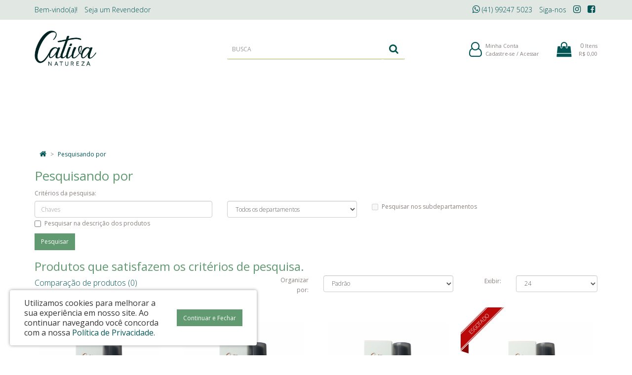

--- FILE ---
content_type: text/html; charset=utf-8
request_url: https://www.cativanatureza.com.br/busca?tag=org%C3%A2nica
body_size: 40550
content:
<!DOCTYPE html>
<!--[if IE]><![endif]-->
<!--[if IE 8 ]><html dir="ltr" lang="pt-br" class="ie8"><![endif]-->
<!--[if IE 9 ]><html dir="ltr" lang="pt-br" class="ie9"><![endif]-->
<!--[if (gt IE 9)|!(IE)]><!-->
<html dir="ltr" lang="pt-br">
<!--<![endif]-->
<head>
  <!-- Google Tag Manager -->
<script>(function(w,d,s,l,i){w[l]=w[l]||[];w[l].push({'gtm.start':
new Date().getTime(),event:'gtm.js'});var f=d.getElementsByTagName(s)[0],
j=d.createElement(s),dl=l!='dataLayer'?'&l='+l:'';j.async=true;j.src=
'https://www.googletagmanager.com/gtm.js?id='+i+dl;f.parentNode.insertBefore(j,f);
})(window,document,'script','dataLayer','GTM-MRFXQ8N');</script>
<!-- End Google Tag Manager -->
<meta charset="UTF-8" />
<meta name="viewport" content="width=device-width, initial-scale=1">
<title>Pesquisando por - Tag - orgânica</title>
<base href="https://www.cativanatureza.com.br/" />
<meta http-equiv="X-UA-Compatible" content="IE=edge">
<link href="https://www.cativanatureza.com.br/image/catalog/favicon-cativa.png" rel="icon" />

<script type="text/javascript">
  /*! jQuery v2.1.1 | (c) 2005, 2014 jQuery Foundation, Inc. | jquery.org/license */
!function(a,b){"object"==typeof module&&"object"==typeof module.exports?module.exports=a.document?b(a,!0):function(a){if(!a.document)throw new Error("jQuery requires a window with a document");return b(a)}:b(a)}("undefined"!=typeof window?window:this,function(a,b){var c=[],d=c.slice,e=c.concat,f=c.push,g=c.indexOf,h={},i=h.toString,j=h.hasOwnProperty,k={},l=a.document,m="2.1.1",n=function(a,b){return new n.fn.init(a,b)},o=/^[\s\uFEFF\xA0]+|[\s\uFEFF\xA0]+$/g,p=/^-ms-/,q=/-([\da-z])/gi,r=function(a,b){return b.toUpperCase()};n.fn=n.prototype={jquery:m,constructor:n,selector:"",length:0,toArray:function(){return d.call(this)},get:function(a){return null!=a?0>a?this[a+this.length]:this[a]:d.call(this)},pushStack:function(a){var b=n.merge(this.constructor(),a);return b.prevObject=this,b.context=this.context,b},each:function(a,b){return n.each(this,a,b)},map:function(a){return this.pushStack(n.map(this,function(b,c){return a.call(b,c,b)}))},slice:function(){return this.pushStack(d.apply(this,arguments))},first:function(){return this.eq(0)},last:function(){return this.eq(-1)},eq:function(a){var b=this.length,c=+a+(0>a?b:0);return this.pushStack(c>=0&&b>c?[this[c]]:[])},end:function(){return this.prevObject||this.constructor(null)},push:f,sort:c.sort,splice:c.splice},n.extend=n.fn.extend=function(){var a,b,c,d,e,f,g=arguments[0]||{},h=1,i=arguments.length,j=!1;for("boolean"==typeof g&&(j=g,g=arguments[h]||{},h++),"object"==typeof g||n.isFunction(g)||(g={}),h===i&&(g=this,h--);i>h;h++)if(null!=(a=arguments[h]))for(b in a)c=g[b],d=a[b],g!==d&&(j&&d&&(n.isPlainObject(d)||(e=n.isArray(d)))?(e?(e=!1,f=c&&n.isArray(c)?c:[]):f=c&&n.isPlainObject(c)?c:{},g[b]=n.extend(j,f,d)):void 0!==d&&(g[b]=d));return g},n.extend({expando:"jQuery"+(m+Math.random()).replace(/\D/g,""),isReady:!0,error:function(a){throw new Error(a)},noop:function(){},isFunction:function(a){return"function"===n.type(a)},isArray:Array.isArray,isWindow:function(a){return null!=a&&a===a.window},isNumeric:function(a){return!n.isArray(a)&&a-parseFloat(a)>=0},isPlainObject:function(a){return"object"!==n.type(a)||a.nodeType||n.isWindow(a)?!1:a.constructor&&!j.call(a.constructor.prototype,"isPrototypeOf")?!1:!0},isEmptyObject:function(a){var b;for(b in a)return!1;return!0},type:function(a){return null==a?a+"":"object"==typeof a||"function"==typeof a?h[i.call(a)]||"object":typeof a},globalEval:function(a){var b,c=eval;a=n.trim(a),a&&(1===a.indexOf("use strict")?(b=l.createElement("script"),b.text=a,l.head.appendChild(b).parentNode.removeChild(b)):c(a))},camelCase:function(a){return a.replace(p,"ms-").replace(q,r)},nodeName:function(a,b){return a.nodeName&&a.nodeName.toLowerCase()===b.toLowerCase()},each:function(a,b,c){var d,e=0,f=a.length,g=s(a);if(c){if(g){for(;f>e;e++)if(d=b.apply(a[e],c),d===!1)break}else for(e in a)if(d=b.apply(a[e],c),d===!1)break}else if(g){for(;f>e;e++)if(d=b.call(a[e],e,a[e]),d===!1)break}else for(e in a)if(d=b.call(a[e],e,a[e]),d===!1)break;return a},trim:function(a){return null==a?"":(a+"").replace(o,"")},makeArray:function(a,b){var c=b||[];return null!=a&&(s(Object(a))?n.merge(c,"string"==typeof a?[a]:a):f.call(c,a)),c},inArray:function(a,b,c){return null==b?-1:g.call(b,a,c)},merge:function(a,b){for(var c=+b.length,d=0,e=a.length;c>d;d++)a[e++]=b[d];return a.length=e,a},grep:function(a,b,c){for(var d,e=[],f=0,g=a.length,h=!c;g>f;f++)d=!b(a[f],f),d!==h&&e.push(a[f]);return e},map:function(a,b,c){var d,f=0,g=a.length,h=s(a),i=[];if(h)for(;g>f;f++)d=b(a[f],f,c),null!=d&&i.push(d);else for(f in a)d=b(a[f],f,c),null!=d&&i.push(d);return e.apply([],i)},guid:1,proxy:function(a,b){var c,e,f;return"string"==typeof b&&(c=a[b],b=a,a=c),n.isFunction(a)?(e=d.call(arguments,2),f=function(){return a.apply(b||this,e.concat(d.call(arguments)))},f.guid=a.guid=a.guid||n.guid++,f):void 0},now:Date.now,support:k}),n.each("Boolean Number String Function Array Date RegExp Object Error".split(" "),function(a,b){h["[object "+b+"]"]=b.toLowerCase()});function s(a){var b=a.length,c=n.type(a);return"function"===c||n.isWindow(a)?!1:1===a.nodeType&&b?!0:"array"===c||0===b||"number"==typeof b&&b>0&&b-1 in a}var t=function(a){var b,c,d,e,f,g,h,i,j,k,l,m,n,o,p,q,r,s,t,u="sizzle"+-new Date,v=a.document,w=0,x=0,y=gb(),z=gb(),A=gb(),B=function(a,b){return a===b&&(l=!0),0},C="undefined",D=1<<31,E={}.hasOwnProperty,F=[],G=F.pop,H=F.push,I=F.push,J=F.slice,K=F.indexOf||function(a){for(var b=0,c=this.length;c>b;b++)if(this[b]===a)return b;return-1},L="checked|selected|async|autofocus|autoplay|controls|defer|disabled|hidden|ismap|loop|multiple|open|readonly|required|scoped",M="[\\x20\\t\\r\\n\\f]",N="(?:\\\\.|[\\w-]|[^\\x00-\\xa0])+",O=N.replace("w","w#"),P="\\["+M+"*("+N+")(?:"+M+"*([*^$|!~]?=)"+M+"*(?:'((?:\\\\.|[^\\\\'])*)'|\"((?:\\\\.|[^\\\\\"])*)\"|("+O+"))|)"+M+"*\\]",Q=":("+N+")(?:\\((('((?:\\\\.|[^\\\\'])*)'|\"((?:\\\\.|[^\\\\\"])*)\")|((?:\\\\.|[^\\\\()[\\]]|"+P+")*)|.*)\\)|)",R=new RegExp("^"+M+"+|((?:^|[^\\\\])(?:\\\\.)*)"+M+"+$","g"),S=new RegExp("^"+M+"*,"+M+"*"),T=new RegExp("^"+M+"*([>+~]|"+M+")"+M+"*"),U=new RegExp("="+M+"*([^\\]'\"]*?)"+M+"*\\]","g"),V=new RegExp(Q),W=new RegExp("^"+O+"$"),X={ID:new RegExp("^#("+N+")"),CLASS:new RegExp("^\\.("+N+")"),TAG:new RegExp("^("+N.replace("w","w*")+")"),ATTR:new RegExp("^"+P),PSEUDO:new RegExp("^"+Q),CHILD:new RegExp("^:(only|first|last|nth|nth-last)-(child|of-type)(?:\\("+M+"*(even|odd|(([+-]|)(\\d*)n|)"+M+"*(?:([+-]|)"+M+"*(\\d+)|))"+M+"*\\)|)","i"),bool:new RegExp("^(?:"+L+")$","i"),needsContext:new RegExp("^"+M+"*[>+~]|:(even|odd|eq|gt|lt|nth|first|last)(?:\\("+M+"*((?:-\\d)?\\d*)"+M+"*\\)|)(?=[^-]|$)","i")},Y=/^(?:input|select|textarea|button)$/i,Z=/^h\d$/i,$=/^[^{]+\{\s*\[native \w/,_=/^(?:#([\w-]+)|(\w+)|\.([\w-]+))$/,ab=/[+~]/,bb=/'|\\/g,cb=new RegExp("\\\\([\\da-f]{1,6}"+M+"?|("+M+")|.)","ig"),db=function(a,b,c){var d="0x"+b-65536;return d!==d||c?b:0>d?String.fromCharCode(d+65536):String.fromCharCode(d>>10|55296,1023&d|56320)};try{I.apply(F=J.call(v.childNodes),v.childNodes),F[v.childNodes.length].nodeType}catch(eb){I={apply:F.length?function(a,b){H.apply(a,J.call(b))}:function(a,b){var c=a.length,d=0;while(a[c++]=b[d++]);a.length=c-1}}}function fb(a,b,d,e){var f,h,j,k,l,o,r,s,w,x;if((b?b.ownerDocument||b:v)!==n&&m(b),b=b||n,d=d||[],!a||"string"!=typeof a)return d;if(1!==(k=b.nodeType)&&9!==k)return[];if(p&&!e){if(f=_.exec(a))if(j=f[1]){if(9===k){if(h=b.getElementById(j),!h||!h.parentNode)return d;if(h.id===j)return d.push(h),d}else if(b.ownerDocument&&(h=b.ownerDocument.getElementById(j))&&t(b,h)&&h.id===j)return d.push(h),d}else{if(f[2])return I.apply(d,b.getElementsByTagName(a)),d;if((j=f[3])&&c.getElementsByClassName&&b.getElementsByClassName)return I.apply(d,b.getElementsByClassName(j)),d}if(c.qsa&&(!q||!q.test(a))){if(s=r=u,w=b,x=9===k&&a,1===k&&"object"!==b.nodeName.toLowerCase()){o=g(a),(r=b.getAttribute("id"))?s=r.replace(bb,"\\$&"):b.setAttribute("id",s),s="[id='"+s+"'] ",l=o.length;while(l--)o[l]=s+qb(o[l]);w=ab.test(a)&&ob(b.parentNode)||b,x=o.join(",")}if(x)try{return I.apply(d,w.querySelectorAll(x)),d}catch(y){}finally{r||b.removeAttribute("id")}}}return i(a.replace(R,"$1"),b,d,e)}function gb(){var a=[];function b(c,e){return a.push(c+" ")>d.cacheLength&&delete b[a.shift()],b[c+" "]=e}return b}function hb(a){return a[u]=!0,a}function ib(a){var b=n.createElement("div");try{return!!a(b)}catch(c){return!1}finally{b.parentNode&&b.parentNode.removeChild(b),b=null}}function jb(a,b){var c=a.split("|"),e=a.length;while(e--)d.attrHandle[c[e]]=b}function kb(a,b){var c=b&&a,d=c&&1===a.nodeType&&1===b.nodeType&&(~b.sourceIndex||D)-(~a.sourceIndex||D);if(d)return d;if(c)while(c=c.nextSibling)if(c===b)return-1;return a?1:-1}function lb(a){return function(b){var c=b.nodeName.toLowerCase();return"input"===c&&b.type===a}}function mb(a){return function(b){var c=b.nodeName.toLowerCase();return("input"===c||"button"===c)&&b.type===a}}function nb(a){return hb(function(b){return b=+b,hb(function(c,d){var e,f=a([],c.length,b),g=f.length;while(g--)c[e=f[g]]&&(c[e]=!(d[e]=c[e]))})})}function ob(a){return a&&typeof a.getElementsByTagName!==C&&a}c=fb.support={},f=fb.isXML=function(a){var b=a&&(a.ownerDocument||a).documentElement;return b?"HTML"!==b.nodeName:!1},m=fb.setDocument=function(a){var b,e=a?a.ownerDocument||a:v,g=e.defaultView;return e!==n&&9===e.nodeType&&e.documentElement?(n=e,o=e.documentElement,p=!f(e),g&&g!==g.top&&(g.addEventListener?g.addEventListener("unload",function(){m()},!1):g.attachEvent&&g.attachEvent("onunload",function(){m()})),c.attributes=ib(function(a){return a.className="i",!a.getAttribute("className")}),c.getElementsByTagName=ib(function(a){return a.appendChild(e.createComment("")),!a.getElementsByTagName("*").length}),c.getElementsByClassName=$.test(e.getElementsByClassName)&&ib(function(a){return a.innerHTML="<div class='a'></div><div class='a i'></div>",a.firstChild.className="i",2===a.getElementsByClassName("i").length}),c.getById=ib(function(a){return o.appendChild(a).id=u,!e.getElementsByName||!e.getElementsByName(u).length}),c.getById?(d.find.ID=function(a,b){if(typeof b.getElementById!==C&&p){var c=b.getElementById(a);return c&&c.parentNode?[c]:[]}},d.filter.ID=function(a){var b=a.replace(cb,db);return function(a){return a.getAttribute("id")===b}}):(delete d.find.ID,d.filter.ID=function(a){var b=a.replace(cb,db);return function(a){var c=typeof a.getAttributeNode!==C&&a.getAttributeNode("id");return c&&c.value===b}}),d.find.TAG=c.getElementsByTagName?function(a,b){return typeof b.getElementsByTagName!==C?b.getElementsByTagName(a):void 0}:function(a,b){var c,d=[],e=0,f=b.getElementsByTagName(a);if("*"===a){while(c=f[e++])1===c.nodeType&&d.push(c);return d}return f},d.find.CLASS=c.getElementsByClassName&&function(a,b){return typeof b.getElementsByClassName!==C&&p?b.getElementsByClassName(a):void 0},r=[],q=[],(c.qsa=$.test(e.querySelectorAll))&&(ib(function(a){a.innerHTML="<select msallowclip=''><option selected=''></option></select>",a.querySelectorAll("[msallowclip^='']").length&&q.push("[*^$]="+M+"*(?:''|\"\")"),a.querySelectorAll("[selected]").length||q.push("\\["+M+"*(?:value|"+L+")"),a.querySelectorAll(":checked").length||q.push(":checked")}),ib(function(a){var b=e.createElement("input");b.setAttribute("type","hidden"),a.appendChild(b).setAttribute("name","D"),a.querySelectorAll("[name=d]").length&&q.push("name"+M+"*[*^$|!~]?="),a.querySelectorAll(":enabled").length||q.push(":enabled",":disabled"),a.querySelectorAll("*,:x"),q.push(",.*:")})),(c.matchesSelector=$.test(s=o.matches||o.webkitMatchesSelector||o.mozMatchesSelector||o.oMatchesSelector||o.msMatchesSelector))&&ib(function(a){c.disconnectedMatch=s.call(a,"div"),s.call(a,"[s!='']:x"),r.push("!=",Q)}),q=q.length&&new RegExp(q.join("|")),r=r.length&&new RegExp(r.join("|")),b=$.test(o.compareDocumentPosition),t=b||$.test(o.contains)?function(a,b){var c=9===a.nodeType?a.documentElement:a,d=b&&b.parentNode;return a===d||!(!d||1!==d.nodeType||!(c.contains?c.contains(d):a.compareDocumentPosition&&16&a.compareDocumentPosition(d)))}:function(a,b){if(b)while(b=b.parentNode)if(b===a)return!0;return!1},B=b?function(a,b){if(a===b)return l=!0,0;var d=!a.compareDocumentPosition-!b.compareDocumentPosition;return d?d:(d=(a.ownerDocument||a)===(b.ownerDocument||b)?a.compareDocumentPosition(b):1,1&d||!c.sortDetached&&b.compareDocumentPosition(a)===d?a===e||a.ownerDocument===v&&t(v,a)?-1:b===e||b.ownerDocument===v&&t(v,b)?1:k?K.call(k,a)-K.call(k,b):0:4&d?-1:1)}:function(a,b){if(a===b)return l=!0,0;var c,d=0,f=a.parentNode,g=b.parentNode,h=[a],i=[b];if(!f||!g)return a===e?-1:b===e?1:f?-1:g?1:k?K.call(k,a)-K.call(k,b):0;if(f===g)return kb(a,b);c=a;while(c=c.parentNode)h.unshift(c);c=b;while(c=c.parentNode)i.unshift(c);while(h[d]===i[d])d++;return d?kb(h[d],i[d]):h[d]===v?-1:i[d]===v?1:0},e):n},fb.matches=function(a,b){return fb(a,null,null,b)},fb.matchesSelector=function(a,b){if((a.ownerDocument||a)!==n&&m(a),b=b.replace(U,"='$1']"),!(!c.matchesSelector||!p||r&&r.test(b)||q&&q.test(b)))try{var d=s.call(a,b);if(d||c.disconnectedMatch||a.document&&11!==a.document.nodeType)return d}catch(e){}return fb(b,n,null,[a]).length>0},fb.contains=function(a,b){return(a.ownerDocument||a)!==n&&m(a),t(a,b)},fb.attr=function(a,b){(a.ownerDocument||a)!==n&&m(a);var e=d.attrHandle[b.toLowerCase()],f=e&&E.call(d.attrHandle,b.toLowerCase())?e(a,b,!p):void 0;return void 0!==f?f:c.attributes||!p?a.getAttribute(b):(f=a.getAttributeNode(b))&&f.specified?f.value:null},fb.error=function(a){throw new Error("Syntax error, unrecognized expression: "+a)},fb.uniqueSort=function(a){var b,d=[],e=0,f=0;if(l=!c.detectDuplicates,k=!c.sortStable&&a.slice(0),a.sort(B),l){while(b=a[f++])b===a[f]&&(e=d.push(f));while(e--)a.splice(d[e],1)}return k=null,a},e=fb.getText=function(a){var b,c="",d=0,f=a.nodeType;if(f){if(1===f||9===f||11===f){if("string"==typeof a.textContent)return a.textContent;for(a=a.firstChild;a;a=a.nextSibling)c+=e(a)}else if(3===f||4===f)return a.nodeValue}else while(b=a[d++])c+=e(b);return c},d=fb.selectors={cacheLength:50,createPseudo:hb,match:X,attrHandle:{},find:{},relative:{">":{dir:"parentNode",first:!0}," ":{dir:"parentNode"},"+":{dir:"previousSibling",first:!0},"~":{dir:"previousSibling"}},preFilter:{ATTR:function(a){return a[1]=a[1].replace(cb,db),a[3]=(a[3]||a[4]||a[5]||"").replace(cb,db),"~="===a[2]&&(a[3]=" "+a[3]+" "),a.slice(0,4)},CHILD:function(a){return a[1]=a[1].toLowerCase(),"nth"===a[1].slice(0,3)?(a[3]||fb.error(a[0]),a[4]=+(a[4]?a[5]+(a[6]||1):2*("even"===a[3]||"odd"===a[3])),a[5]=+(a[7]+a[8]||"odd"===a[3])):a[3]&&fb.error(a[0]),a},PSEUDO:function(a){var b,c=!a[6]&&a[2];return X.CHILD.test(a[0])?null:(a[3]?a[2]=a[4]||a[5]||"":c&&V.test(c)&&(b=g(c,!0))&&(b=c.indexOf(")",c.length-b)-c.length)&&(a[0]=a[0].slice(0,b),a[2]=c.slice(0,b)),a.slice(0,3))}},filter:{TAG:function(a){var b=a.replace(cb,db).toLowerCase();return"*"===a?function(){return!0}:function(a){return a.nodeName&&a.nodeName.toLowerCase()===b}},CLASS:function(a){var b=y[a+" "];return b||(b=new RegExp("(^|"+M+")"+a+"("+M+"|$)"))&&y(a,function(a){return b.test("string"==typeof a.className&&a.className||typeof a.getAttribute!==C&&a.getAttribute("class")||"")})},ATTR:function(a,b,c){return function(d){var e=fb.attr(d,a);return null==e?"!="===b:b?(e+="","="===b?e===c:"!="===b?e!==c:"^="===b?c&&0===e.indexOf(c):"*="===b?c&&e.indexOf(c)>-1:"$="===b?c&&e.slice(-c.length)===c:"~="===b?(" "+e+" ").indexOf(c)>-1:"|="===b?e===c||e.slice(0,c.length+1)===c+"-":!1):!0}},CHILD:function(a,b,c,d,e){var f="nth"!==a.slice(0,3),g="last"!==a.slice(-4),h="of-type"===b;return 1===d&&0===e?function(a){return!!a.parentNode}:function(b,c,i){var j,k,l,m,n,o,p=f!==g?"nextSibling":"previousSibling",q=b.parentNode,r=h&&b.nodeName.toLowerCase(),s=!i&&!h;if(q){if(f){while(p){l=b;while(l=l[p])if(h?l.nodeName.toLowerCase()===r:1===l.nodeType)return!1;o=p="only"===a&&!o&&"nextSibling"}return!0}if(o=[g?q.firstChild:q.lastChild],g&&s){k=q[u]||(q[u]={}),j=k[a]||[],n=j[0]===w&&j[1],m=j[0]===w&&j[2],l=n&&q.childNodes[n];while(l=++n&&l&&l[p]||(m=n=0)||o.pop())if(1===l.nodeType&&++m&&l===b){k[a]=[w,n,m];break}}else if(s&&(j=(b[u]||(b[u]={}))[a])&&j[0]===w)m=j[1];else while(l=++n&&l&&l[p]||(m=n=0)||o.pop())if((h?l.nodeName.toLowerCase()===r:1===l.nodeType)&&++m&&(s&&((l[u]||(l[u]={}))[a]=[w,m]),l===b))break;return m-=e,m===d||m%d===0&&m/d>=0}}},PSEUDO:function(a,b){var c,e=d.pseudos[a]||d.setFilters[a.toLowerCase()]||fb.error("unsupported pseudo: "+a);return e[u]?e(b):e.length>1?(c=[a,a,"",b],d.setFilters.hasOwnProperty(a.toLowerCase())?hb(function(a,c){var d,f=e(a,b),g=f.length;while(g--)d=K.call(a,f[g]),a[d]=!(c[d]=f[g])}):function(a){return e(a,0,c)}):e}},pseudos:{not:hb(function(a){var b=[],c=[],d=h(a.replace(R,"$1"));return d[u]?hb(function(a,b,c,e){var f,g=d(a,null,e,[]),h=a.length;while(h--)(f=g[h])&&(a[h]=!(b[h]=f))}):function(a,e,f){return b[0]=a,d(b,null,f,c),!c.pop()}}),has:hb(function(a){return function(b){return fb(a,b).length>0}}),contains:hb(function(a){return function(b){return(b.textContent||b.innerText||e(b)).indexOf(a)>-1}}),lang:hb(function(a){return W.test(a||"")||fb.error("unsupported lang: "+a),a=a.replace(cb,db).toLowerCase(),function(b){var c;do if(c=p?b.lang:b.getAttribute("xml:lang")||b.getAttribute("lang"))return c=c.toLowerCase(),c===a||0===c.indexOf(a+"-");while((b=b.parentNode)&&1===b.nodeType);return!1}}),target:function(b){var c=a.location&&a.location.hash;return c&&c.slice(1)===b.id},root:function(a){return a===o},focus:function(a){return a===n.activeElement&&(!n.hasFocus||n.hasFocus())&&!!(a.type||a.href||~a.tabIndex)},enabled:function(a){return a.disabled===!1},disabled:function(a){return a.disabled===!0},checked:function(a){var b=a.nodeName.toLowerCase();return"input"===b&&!!a.checked||"option"===b&&!!a.selected},selected:function(a){return a.parentNode&&a.parentNode.selectedIndex,a.selected===!0},empty:function(a){for(a=a.firstChild;a;a=a.nextSibling)if(a.nodeType<6)return!1;return!0},parent:function(a){return!d.pseudos.empty(a)},header:function(a){return Z.test(a.nodeName)},input:function(a){return Y.test(a.nodeName)},button:function(a){var b=a.nodeName.toLowerCase();return"input"===b&&"button"===a.type||"button"===b},text:function(a){var b;return"input"===a.nodeName.toLowerCase()&&"text"===a.type&&(null==(b=a.getAttribute("type"))||"text"===b.toLowerCase())},first:nb(function(){return[0]}),last:nb(function(a,b){return[b-1]}),eq:nb(function(a,b,c){return[0>c?c+b:c]}),even:nb(function(a,b){for(var c=0;b>c;c+=2)a.push(c);return a}),odd:nb(function(a,b){for(var c=1;b>c;c+=2)a.push(c);return a}),lt:nb(function(a,b,c){for(var d=0>c?c+b:c;--d>=0;)a.push(d);return a}),gt:nb(function(a,b,c){for(var d=0>c?c+b:c;++d<b;)a.push(d);return a})}},d.pseudos.nth=d.pseudos.eq;for(b in{radio:!0,checkbox:!0,file:!0,password:!0,image:!0})d.pseudos[b]=lb(b);for(b in{submit:!0,reset:!0})d.pseudos[b]=mb(b);function pb(){}pb.prototype=d.filters=d.pseudos,d.setFilters=new pb,g=fb.tokenize=function(a,b){var c,e,f,g,h,i,j,k=z[a+" "];if(k)return b?0:k.slice(0);h=a,i=[],j=d.preFilter;while(h){(!c||(e=S.exec(h)))&&(e&&(h=h.slice(e[0].length)||h),i.push(f=[])),c=!1,(e=T.exec(h))&&(c=e.shift(),f.push({value:c,type:e[0].replace(R," ")}),h=h.slice(c.length));for(g in d.filter)!(e=X[g].exec(h))||j[g]&&!(e=j[g](e))||(c=e.shift(),f.push({value:c,type:g,matches:e}),h=h.slice(c.length));if(!c)break}return b?h.length:h?fb.error(a):z(a,i).slice(0)};function qb(a){for(var b=0,c=a.length,d="";c>b;b++)d+=a[b].value;return d}function rb(a,b,c){var d=b.dir,e=c&&"parentNode"===d,f=x++;return b.first?function(b,c,f){while(b=b[d])if(1===b.nodeType||e)return a(b,c,f)}:function(b,c,g){var h,i,j=[w,f];if(g){while(b=b[d])if((1===b.nodeType||e)&&a(b,c,g))return!0}else while(b=b[d])if(1===b.nodeType||e){if(i=b[u]||(b[u]={}),(h=i[d])&&h[0]===w&&h[1]===f)return j[2]=h[2];if(i[d]=j,j[2]=a(b,c,g))return!0}}}function sb(a){return a.length>1?function(b,c,d){var e=a.length;while(e--)if(!a[e](b,c,d))return!1;return!0}:a[0]}function tb(a,b,c){for(var d=0,e=b.length;e>d;d++)fb(a,b[d],c);return c}function ub(a,b,c,d,e){for(var f,g=[],h=0,i=a.length,j=null!=b;i>h;h++)(f=a[h])&&(!c||c(f,d,e))&&(g.push(f),j&&b.push(h));return g}function vb(a,b,c,d,e,f){return d&&!d[u]&&(d=vb(d)),e&&!e[u]&&(e=vb(e,f)),hb(function(f,g,h,i){var j,k,l,m=[],n=[],o=g.length,p=f||tb(b||"*",h.nodeType?[h]:h,[]),q=!a||!f&&b?p:ub(p,m,a,h,i),r=c?e||(f?a:o||d)?[]:g:q;if(c&&c(q,r,h,i),d){j=ub(r,n),d(j,[],h,i),k=j.length;while(k--)(l=j[k])&&(r[n[k]]=!(q[n[k]]=l))}if(f){if(e||a){if(e){j=[],k=r.length;while(k--)(l=r[k])&&j.push(q[k]=l);e(null,r=[],j,i)}k=r.length;while(k--)(l=r[k])&&(j=e?K.call(f,l):m[k])>-1&&(f[j]=!(g[j]=l))}}else r=ub(r===g?r.splice(o,r.length):r),e?e(null,g,r,i):I.apply(g,r)})}function wb(a){for(var b,c,e,f=a.length,g=d.relative[a[0].type],h=g||d.relative[" "],i=g?1:0,k=rb(function(a){return a===b},h,!0),l=rb(function(a){return K.call(b,a)>-1},h,!0),m=[function(a,c,d){return!g&&(d||c!==j)||((b=c).nodeType?k(a,c,d):l(a,c,d))}];f>i;i++)if(c=d.relative[a[i].type])m=[rb(sb(m),c)];else{if(c=d.filter[a[i].type].apply(null,a[i].matches),c[u]){for(e=++i;f>e;e++)if(d.relative[a[e].type])break;return vb(i>1&&sb(m),i>1&&qb(a.slice(0,i-1).concat({value:" "===a[i-2].type?"*":""})).replace(R,"$1"),c,e>i&&wb(a.slice(i,e)),f>e&&wb(a=a.slice(e)),f>e&&qb(a))}m.push(c)}return sb(m)}function xb(a,b){var c=b.length>0,e=a.length>0,f=function(f,g,h,i,k){var l,m,o,p=0,q="0",r=f&&[],s=[],t=j,u=f||e&&d.find.TAG("*",k),v=w+=null==t?1:Math.random()||.1,x=u.length;for(k&&(j=g!==n&&g);q!==x&&null!=(l=u[q]);q++){if(e&&l){m=0;while(o=a[m++])if(o(l,g,h)){i.push(l);break}k&&(w=v)}c&&((l=!o&&l)&&p--,f&&r.push(l))}if(p+=q,c&&q!==p){m=0;while(o=b[m++])o(r,s,g,h);if(f){if(p>0)while(q--)r[q]||s[q]||(s[q]=G.call(i));s=ub(s)}I.apply(i,s),k&&!f&&s.length>0&&p+b.length>1&&fb.uniqueSort(i)}return k&&(w=v,j=t),r};return c?hb(f):f}return h=fb.compile=function(a,b){var c,d=[],e=[],f=A[a+" "];if(!f){b||(b=g(a)),c=b.length;while(c--)f=wb(b[c]),f[u]?d.push(f):e.push(f);f=A(a,xb(e,d)),f.selector=a}return f},i=fb.select=function(a,b,e,f){var i,j,k,l,m,n="function"==typeof a&&a,o=!f&&g(a=n.selector||a);if(e=e||[],1===o.length){if(j=o[0]=o[0].slice(0),j.length>2&&"ID"===(k=j[0]).type&&c.getById&&9===b.nodeType&&p&&d.relative[j[1].type]){if(b=(d.find.ID(k.matches[0].replace(cb,db),b)||[])[0],!b)return e;n&&(b=b.parentNode),a=a.slice(j.shift().value.length)}i=X.needsContext.test(a)?0:j.length;while(i--){if(k=j[i],d.relative[l=k.type])break;if((m=d.find[l])&&(f=m(k.matches[0].replace(cb,db),ab.test(j[0].type)&&ob(b.parentNode)||b))){if(j.splice(i,1),a=f.length&&qb(j),!a)return I.apply(e,f),e;break}}}return(n||h(a,o))(f,b,!p,e,ab.test(a)&&ob(b.parentNode)||b),e},c.sortStable=u.split("").sort(B).join("")===u,c.detectDuplicates=!!l,m(),c.sortDetached=ib(function(a){return 1&a.compareDocumentPosition(n.createElement("div"))}),ib(function(a){return a.innerHTML="<a href='#'></a>","#"===a.firstChild.getAttribute("href")})||jb("type|href|height|width",function(a,b,c){return c?void 0:a.getAttribute(b,"type"===b.toLowerCase()?1:2)}),c.attributes&&ib(function(a){return a.innerHTML="<input/>",a.firstChild.setAttribute("value",""),""===a.firstChild.getAttribute("value")})||jb("value",function(a,b,c){return c||"input"!==a.nodeName.toLowerCase()?void 0:a.defaultValue}),ib(function(a){return null==a.getAttribute("disabled")})||jb(L,function(a,b,c){var d;return c?void 0:a[b]===!0?b.toLowerCase():(d=a.getAttributeNode(b))&&d.specified?d.value:null}),fb}(a);n.find=t,n.expr=t.selectors,n.expr[":"]=n.expr.pseudos,n.unique=t.uniqueSort,n.text=t.getText,n.isXMLDoc=t.isXML,n.contains=t.contains;var u=n.expr.match.needsContext,v=/^<(\w+)\s*\/?>(?:<\/\1>|)$/,w=/^.[^:#\[\.,]*$/;function x(a,b,c){if(n.isFunction(b))return n.grep(a,function(a,d){return!!b.call(a,d,a)!==c});if(b.nodeType)return n.grep(a,function(a){return a===b!==c});if("string"==typeof b){if(w.test(b))return n.filter(b,a,c);b=n.filter(b,a)}return n.grep(a,function(a){return g.call(b,a)>=0!==c})}n.filter=function(a,b,c){var d=b[0];return c&&(a=":not("+a+")"),1===b.length&&1===d.nodeType?n.find.matchesSelector(d,a)?[d]:[]:n.find.matches(a,n.grep(b,function(a){return 1===a.nodeType}))},n.fn.extend({find:function(a){var b,c=this.length,d=[],e=this;if("string"!=typeof a)return this.pushStack(n(a).filter(function(){for(b=0;c>b;b++)if(n.contains(e[b],this))return!0}));for(b=0;c>b;b++)n.find(a,e[b],d);return d=this.pushStack(c>1?n.unique(d):d),d.selector=this.selector?this.selector+" "+a:a,d},filter:function(a){return this.pushStack(x(this,a||[],!1))},not:function(a){return this.pushStack(x(this,a||[],!0))},is:function(a){return!!x(this,"string"==typeof a&&u.test(a)?n(a):a||[],!1).length}});var y,z=/^(?:\s*(<[\w\W]+>)[^>]*|#([\w-]*))$/,A=n.fn.init=function(a,b){var c,d;if(!a)return this;if("string"==typeof a){if(c="<"===a[0]&&">"===a[a.length-1]&&a.length>=3?[null,a,null]:z.exec(a),!c||!c[1]&&b)return!b||b.jquery?(b||y).find(a):this.constructor(b).find(a);if(c[1]){if(b=b instanceof n?b[0]:b,n.merge(this,n.parseHTML(c[1],b&&b.nodeType?b.ownerDocument||b:l,!0)),v.test(c[1])&&n.isPlainObject(b))for(c in b)n.isFunction(this[c])?this[c](b[c]):this.attr(c,b[c]);return this}return d=l.getElementById(c[2]),d&&d.parentNode&&(this.length=1,this[0]=d),this.context=l,this.selector=a,this}return a.nodeType?(this.context=this[0]=a,this.length=1,this):n.isFunction(a)?"undefined"!=typeof y.ready?y.ready(a):a(n):(void 0!==a.selector&&(this.selector=a.selector,this.context=a.context),n.makeArray(a,this))};A.prototype=n.fn,y=n(l);var B=/^(?:parents|prev(?:Until|All))/,C={children:!0,contents:!0,next:!0,prev:!0};n.extend({dir:function(a,b,c){var d=[],e=void 0!==c;while((a=a[b])&&9!==a.nodeType)if(1===a.nodeType){if(e&&n(a).is(c))break;d.push(a)}return d},sibling:function(a,b){for(var c=[];a;a=a.nextSibling)1===a.nodeType&&a!==b&&c.push(a);return c}}),n.fn.extend({has:function(a){var b=n(a,this),c=b.length;return this.filter(function(){for(var a=0;c>a;a++)if(n.contains(this,b[a]))return!0})},closest:function(a,b){for(var c,d=0,e=this.length,f=[],g=u.test(a)||"string"!=typeof a?n(a,b||this.context):0;e>d;d++)for(c=this[d];c&&c!==b;c=c.parentNode)if(c.nodeType<11&&(g?g.index(c)>-1:1===c.nodeType&&n.find.matchesSelector(c,a))){f.push(c);break}return this.pushStack(f.length>1?n.unique(f):f)},index:function(a){return a?"string"==typeof a?g.call(n(a),this[0]):g.call(this,a.jquery?a[0]:a):this[0]&&this[0].parentNode?this.first().prevAll().length:-1},add:function(a,b){return this.pushStack(n.unique(n.merge(this.get(),n(a,b))))},addBack:function(a){return this.add(null==a?this.prevObject:this.prevObject.filter(a))}});function D(a,b){while((a=a[b])&&1!==a.nodeType);return a}n.each({parent:function(a){var b=a.parentNode;return b&&11!==b.nodeType?b:null},parents:function(a){return n.dir(a,"parentNode")},parentsUntil:function(a,b,c){return n.dir(a,"parentNode",c)},next:function(a){return D(a,"nextSibling")},prev:function(a){return D(a,"previousSibling")},nextAll:function(a){return n.dir(a,"nextSibling")},prevAll:function(a){return n.dir(a,"previousSibling")},nextUntil:function(a,b,c){return n.dir(a,"nextSibling",c)},prevUntil:function(a,b,c){return n.dir(a,"previousSibling",c)},siblings:function(a){return n.sibling((a.parentNode||{}).firstChild,a)},children:function(a){return n.sibling(a.firstChild)},contents:function(a){return a.contentDocument||n.merge([],a.childNodes)}},function(a,b){n.fn[a]=function(c,d){var e=n.map(this,b,c);return"Until"!==a.slice(-5)&&(d=c),d&&"string"==typeof d&&(e=n.filter(d,e)),this.length>1&&(C[a]||n.unique(e),B.test(a)&&e.reverse()),this.pushStack(e)}});var E=/\S+/g,F={};function G(a){var b=F[a]={};return n.each(a.match(E)||[],function(a,c){b[c]=!0}),b}n.Callbacks=function(a){a="string"==typeof a?F[a]||G(a):n.extend({},a);var b,c,d,e,f,g,h=[],i=!a.once&&[],j=function(l){for(b=a.memory&&l,c=!0,g=e||0,e=0,f=h.length,d=!0;h&&f>g;g++)if(h[g].apply(l[0],l[1])===!1&&a.stopOnFalse){b=!1;break}d=!1,h&&(i?i.length&&j(i.shift()):b?h=[]:k.disable())},k={add:function(){if(h){var c=h.length;!function g(b){n.each(b,function(b,c){var d=n.type(c);"function"===d?a.unique&&k.has(c)||h.push(c):c&&c.length&&"string"!==d&&g(c)})}(arguments),d?f=h.length:b&&(e=c,j(b))}return this},remove:function(){return h&&n.each(arguments,function(a,b){var c;while((c=n.inArray(b,h,c))>-1)h.splice(c,1),d&&(f>=c&&f--,g>=c&&g--)}),this},has:function(a){return a?n.inArray(a,h)>-1:!(!h||!h.length)},empty:function(){return h=[],f=0,this},disable:function(){return h=i=b=void 0,this},disabled:function(){return!h},lock:function(){return i=void 0,b||k.disable(),this},locked:function(){return!i},fireWith:function(a,b){return!h||c&&!i||(b=b||[],b=[a,b.slice?b.slice():b],d?i.push(b):j(b)),this},fire:function(){return k.fireWith(this,arguments),this},fired:function(){return!!c}};return k},n.extend({Deferred:function(a){var b=[["resolve","done",n.Callbacks("once memory"),"resolved"],["reject","fail",n.Callbacks("once memory"),"rejected"],["notify","progress",n.Callbacks("memory")]],c="pending",d={state:function(){return c},always:function(){return e.done(arguments).fail(arguments),this},then:function(){var a=arguments;return n.Deferred(function(c){n.each(b,function(b,f){var g=n.isFunction(a[b])&&a[b];e[f[1]](function(){var a=g&&g.apply(this,arguments);a&&n.isFunction(a.promise)?a.promise().done(c.resolve).fail(c.reject).progress(c.notify):c[f[0]+"With"](this===d?c.promise():this,g?[a]:arguments)})}),a=null}).promise()},promise:function(a){return null!=a?n.extend(a,d):d}},e={};return d.pipe=d.then,n.each(b,function(a,f){var g=f[2],h=f[3];d[f[1]]=g.add,h&&g.add(function(){c=h},b[1^a][2].disable,b[2][2].lock),e[f[0]]=function(){return e[f[0]+"With"](this===e?d:this,arguments),this},e[f[0]+"With"]=g.fireWith}),d.promise(e),a&&a.call(e,e),e},when:function(a){var b=0,c=d.call(arguments),e=c.length,f=1!==e||a&&n.isFunction(a.promise)?e:0,g=1===f?a:n.Deferred(),h=function(a,b,c){return function(e){b[a]=this,c[a]=arguments.length>1?d.call(arguments):e,c===i?g.notifyWith(b,c):--f||g.resolveWith(b,c)}},i,j,k;if(e>1)for(i=new Array(e),j=new Array(e),k=new Array(e);e>b;b++)c[b]&&n.isFunction(c[b].promise)?c[b].promise().done(h(b,k,c)).fail(g.reject).progress(h(b,j,i)):--f;return f||g.resolveWith(k,c),g.promise()}});var H;n.fn.ready=function(a){return n.ready.promise().done(a),this},n.extend({isReady:!1,readyWait:1,holdReady:function(a){a?n.readyWait++:n.ready(!0)},ready:function(a){(a===!0?--n.readyWait:n.isReady)||(n.isReady=!0,a!==!0&&--n.readyWait>0||(H.resolveWith(l,[n]),n.fn.triggerHandler&&(n(l).triggerHandler("ready"),n(l).off("ready"))))}});function I(){l.removeEventListener("DOMContentLoaded",I,!1),a.removeEventListener("load",I,!1),n.ready()}n.ready.promise=function(b){return H||(H=n.Deferred(),"complete"===l.readyState?setTimeout(n.ready):(l.addEventListener("DOMContentLoaded",I,!1),a.addEventListener("load",I,!1))),H.promise(b)},n.ready.promise();var J=n.access=function(a,b,c,d,e,f,g){var h=0,i=a.length,j=null==c;if("object"===n.type(c)){e=!0;for(h in c)n.access(a,b,h,c[h],!0,f,g)}else if(void 0!==d&&(e=!0,n.isFunction(d)||(g=!0),j&&(g?(b.call(a,d),b=null):(j=b,b=function(a,b,c){return j.call(n(a),c)})),b))for(;i>h;h++)b(a[h],c,g?d:d.call(a[h],h,b(a[h],c)));return e?a:j?b.call(a):i?b(a[0],c):f};n.acceptData=function(a){return 1===a.nodeType||9===a.nodeType||!+a.nodeType};function K(){Object.defineProperty(this.cache={},0,{get:function(){return{}}}),this.expando=n.expando+Math.random()}K.uid=1,K.accepts=n.acceptData,K.prototype={key:function(a){if(!K.accepts(a))return 0;var b={},c=a[this.expando];if(!c){c=K.uid++;try{b[this.expando]={value:c},Object.defineProperties(a,b)}catch(d){b[this.expando]=c,n.extend(a,b)}}return this.cache[c]||(this.cache[c]={}),c},set:function(a,b,c){var d,e=this.key(a),f=this.cache[e];if("string"==typeof b)f[b]=c;else if(n.isEmptyObject(f))n.extend(this.cache[e],b);else for(d in b)f[d]=b[d];return f},get:function(a,b){var c=this.cache[this.key(a)];return void 0===b?c:c[b]},access:function(a,b,c){var d;return void 0===b||b&&"string"==typeof b&&void 0===c?(d=this.get(a,b),void 0!==d?d:this.get(a,n.camelCase(b))):(this.set(a,b,c),void 0!==c?c:b)},remove:function(a,b){var c,d,e,f=this.key(a),g=this.cache[f];if(void 0===b)this.cache[f]={};else{n.isArray(b)?d=b.concat(b.map(n.camelCase)):(e=n.camelCase(b),b in g?d=[b,e]:(d=e,d=d in g?[d]:d.match(E)||[])),c=d.length;while(c--)delete g[d[c]]}},hasData:function(a){return!n.isEmptyObject(this.cache[a[this.expando]]||{})},discard:function(a){a[this.expando]&&delete this.cache[a[this.expando]]}};var L=new K,M=new K,N=/^(?:\{[\w\W]*\}|\[[\w\W]*\])$/,O=/([A-Z])/g;function P(a,b,c){var d;if(void 0===c&&1===a.nodeType)if(d="data-"+b.replace(O,"-$1").toLowerCase(),c=a.getAttribute(d),"string"==typeof c){try{c="true"===c?!0:"false"===c?!1:"null"===c?null:+c+""===c?+c:N.test(c)?n.parseJSON(c):c}catch(e){}M.set(a,b,c)}else c=void 0;return c}n.extend({hasData:function(a){return M.hasData(a)||L.hasData(a)},data:function(a,b,c){return M.access(a,b,c)},removeData:function(a,b){M.remove(a,b)
},_data:function(a,b,c){return L.access(a,b,c)},_removeData:function(a,b){L.remove(a,b)}}),n.fn.extend({data:function(a,b){var c,d,e,f=this[0],g=f&&f.attributes;if(void 0===a){if(this.length&&(e=M.get(f),1===f.nodeType&&!L.get(f,"hasDataAttrs"))){c=g.length;while(c--)g[c]&&(d=g[c].name,0===d.indexOf("data-")&&(d=n.camelCase(d.slice(5)),P(f,d,e[d])));L.set(f,"hasDataAttrs",!0)}return e}return"object"==typeof a?this.each(function(){M.set(this,a)}):J(this,function(b){var c,d=n.camelCase(a);if(f&&void 0===b){if(c=M.get(f,a),void 0!==c)return c;if(c=M.get(f,d),void 0!==c)return c;if(c=P(f,d,void 0),void 0!==c)return c}else this.each(function(){var c=M.get(this,d);M.set(this,d,b),-1!==a.indexOf("-")&&void 0!==c&&M.set(this,a,b)})},null,b,arguments.length>1,null,!0)},removeData:function(a){return this.each(function(){M.remove(this,a)})}}),n.extend({queue:function(a,b,c){var d;return a?(b=(b||"fx")+"queue",d=L.get(a,b),c&&(!d||n.isArray(c)?d=L.access(a,b,n.makeArray(c)):d.push(c)),d||[]):void 0},dequeue:function(a,b){b=b||"fx";var c=n.queue(a,b),d=c.length,e=c.shift(),f=n._queueHooks(a,b),g=function(){n.dequeue(a,b)};"inprogress"===e&&(e=c.shift(),d--),e&&("fx"===b&&c.unshift("inprogress"),delete f.stop,e.call(a,g,f)),!d&&f&&f.empty.fire()},_queueHooks:function(a,b){var c=b+"queueHooks";return L.get(a,c)||L.access(a,c,{empty:n.Callbacks("once memory").add(function(){L.remove(a,[b+"queue",c])})})}}),n.fn.extend({queue:function(a,b){var c=2;return"string"!=typeof a&&(b=a,a="fx",c--),arguments.length<c?n.queue(this[0],a):void 0===b?this:this.each(function(){var c=n.queue(this,a,b);n._queueHooks(this,a),"fx"===a&&"inprogress"!==c[0]&&n.dequeue(this,a)})},dequeue:function(a){return this.each(function(){n.dequeue(this,a)})},clearQueue:function(a){return this.queue(a||"fx",[])},promise:function(a,b){var c,d=1,e=n.Deferred(),f=this,g=this.length,h=function(){--d||e.resolveWith(f,[f])};"string"!=typeof a&&(b=a,a=void 0),a=a||"fx";while(g--)c=L.get(f[g],a+"queueHooks"),c&&c.empty&&(d++,c.empty.add(h));return h(),e.promise(b)}});var Q=/[+-]?(?:\d*\.|)\d+(?:[eE][+-]?\d+|)/.source,R=["Top","Right","Bottom","Left"],S=function(a,b){return a=b||a,"none"===n.css(a,"display")||!n.contains(a.ownerDocument,a)},T=/^(?:checkbox|radio)$/i;!function(){var a=l.createDocumentFragment(),b=a.appendChild(l.createElement("div")),c=l.createElement("input");c.setAttribute("type","radio"),c.setAttribute("checked","checked"),c.setAttribute("name","t"),b.appendChild(c),k.checkClone=b.cloneNode(!0).cloneNode(!0).lastChild.checked,b.innerHTML="<textarea>x</textarea>",k.noCloneChecked=!!b.cloneNode(!0).lastChild.defaultValue}();var U="undefined";k.focusinBubbles="onfocusin"in a;var V=/^key/,W=/^(?:mouse|pointer|contextmenu)|click/,X=/^(?:focusinfocus|focusoutblur)$/,Y=/^([^.]*)(?:\.(.+)|)$/;function Z(){return!0}function $(){return!1}function _(){try{return l.activeElement}catch(a){}}n.event={global:{},add:function(a,b,c,d,e){var f,g,h,i,j,k,l,m,o,p,q,r=L.get(a);if(r){c.handler&&(f=c,c=f.handler,e=f.selector),c.guid||(c.guid=n.guid++),(i=r.events)||(i=r.events={}),(g=r.handle)||(g=r.handle=function(b){return typeof n!==U&&n.event.triggered!==b.type?n.event.dispatch.apply(a,arguments):void 0}),b=(b||"").match(E)||[""],j=b.length;while(j--)h=Y.exec(b[j])||[],o=q=h[1],p=(h[2]||"").split(".").sort(),o&&(l=n.event.special[o]||{},o=(e?l.delegateType:l.bindType)||o,l=n.event.special[o]||{},k=n.extend({type:o,origType:q,data:d,handler:c,guid:c.guid,selector:e,needsContext:e&&n.expr.match.needsContext.test(e),namespace:p.join(".")},f),(m=i[o])||(m=i[o]=[],m.delegateCount=0,l.setup&&l.setup.call(a,d,p,g)!==!1||a.addEventListener&&a.addEventListener(o,g,!1)),l.add&&(l.add.call(a,k),k.handler.guid||(k.handler.guid=c.guid)),e?m.splice(m.delegateCount++,0,k):m.push(k),n.event.global[o]=!0)}},remove:function(a,b,c,d,e){var f,g,h,i,j,k,l,m,o,p,q,r=L.hasData(a)&&L.get(a);if(r&&(i=r.events)){b=(b||"").match(E)||[""],j=b.length;while(j--)if(h=Y.exec(b[j])||[],o=q=h[1],p=(h[2]||"").split(".").sort(),o){l=n.event.special[o]||{},o=(d?l.delegateType:l.bindType)||o,m=i[o]||[],h=h[2]&&new RegExp("(^|\\.)"+p.join("\\.(?:.*\\.|)")+"(\\.|$)"),g=f=m.length;while(f--)k=m[f],!e&&q!==k.origType||c&&c.guid!==k.guid||h&&!h.test(k.namespace)||d&&d!==k.selector&&("**"!==d||!k.selector)||(m.splice(f,1),k.selector&&m.delegateCount--,l.remove&&l.remove.call(a,k));g&&!m.length&&(l.teardown&&l.teardown.call(a,p,r.handle)!==!1||n.removeEvent(a,o,r.handle),delete i[o])}else for(o in i)n.event.remove(a,o+b[j],c,d,!0);n.isEmptyObject(i)&&(delete r.handle,L.remove(a,"events"))}},trigger:function(b,c,d,e){var f,g,h,i,k,m,o,p=[d||l],q=j.call(b,"type")?b.type:b,r=j.call(b,"namespace")?b.namespace.split("."):[];if(g=h=d=d||l,3!==d.nodeType&&8!==d.nodeType&&!X.test(q+n.event.triggered)&&(q.indexOf(".")>=0&&(r=q.split("."),q=r.shift(),r.sort()),k=q.indexOf(":")<0&&"on"+q,b=b[n.expando]?b:new n.Event(q,"object"==typeof b&&b),b.isTrigger=e?2:3,b.namespace=r.join("."),b.namespace_re=b.namespace?new RegExp("(^|\\.)"+r.join("\\.(?:.*\\.|)")+"(\\.|$)"):null,b.result=void 0,b.target||(b.target=d),c=null==c?[b]:n.makeArray(c,[b]),o=n.event.special[q]||{},e||!o.trigger||o.trigger.apply(d,c)!==!1)){if(!e&&!o.noBubble&&!n.isWindow(d)){for(i=o.delegateType||q,X.test(i+q)||(g=g.parentNode);g;g=g.parentNode)p.push(g),h=g;h===(d.ownerDocument||l)&&p.push(h.defaultView||h.parentWindow||a)}f=0;while((g=p[f++])&&!b.isPropagationStopped())b.type=f>1?i:o.bindType||q,m=(L.get(g,"events")||{})[b.type]&&L.get(g,"handle"),m&&m.apply(g,c),m=k&&g[k],m&&m.apply&&n.acceptData(g)&&(b.result=m.apply(g,c),b.result===!1&&b.preventDefault());return b.type=q,e||b.isDefaultPrevented()||o._default&&o._default.apply(p.pop(),c)!==!1||!n.acceptData(d)||k&&n.isFunction(d[q])&&!n.isWindow(d)&&(h=d[k],h&&(d[k]=null),n.event.triggered=q,d[q](),n.event.triggered=void 0,h&&(d[k]=h)),b.result}},dispatch:function(a){a=n.event.fix(a);var b,c,e,f,g,h=[],i=d.call(arguments),j=(L.get(this,"events")||{})[a.type]||[],k=n.event.special[a.type]||{};if(i[0]=a,a.delegateTarget=this,!k.preDispatch||k.preDispatch.call(this,a)!==!1){h=n.event.handlers.call(this,a,j),b=0;while((f=h[b++])&&!a.isPropagationStopped()){a.currentTarget=f.elem,c=0;while((g=f.handlers[c++])&&!a.isImmediatePropagationStopped())(!a.namespace_re||a.namespace_re.test(g.namespace))&&(a.handleObj=g,a.data=g.data,e=((n.event.special[g.origType]||{}).handle||g.handler).apply(f.elem,i),void 0!==e&&(a.result=e)===!1&&(a.preventDefault(),a.stopPropagation()))}return k.postDispatch&&k.postDispatch.call(this,a),a.result}},handlers:function(a,b){var c,d,e,f,g=[],h=b.delegateCount,i=a.target;if(h&&i.nodeType&&(!a.button||"click"!==a.type))for(;i!==this;i=i.parentNode||this)if(i.disabled!==!0||"click"!==a.type){for(d=[],c=0;h>c;c++)f=b[c],e=f.selector+" ",void 0===d[e]&&(d[e]=f.needsContext?n(e,this).index(i)>=0:n.find(e,this,null,[i]).length),d[e]&&d.push(f);d.length&&g.push({elem:i,handlers:d})}return h<b.length&&g.push({elem:this,handlers:b.slice(h)}),g},props:"altKey bubbles cancelable ctrlKey currentTarget eventPhase metaKey relatedTarget shiftKey target timeStamp view which".split(" "),fixHooks:{},keyHooks:{props:"char charCode key keyCode".split(" "),filter:function(a,b){return null==a.which&&(a.which=null!=b.charCode?b.charCode:b.keyCode),a}},mouseHooks:{props:"button buttons clientX clientY offsetX offsetY pageX pageY screenX screenY toElement".split(" "),filter:function(a,b){var c,d,e,f=b.button;return null==a.pageX&&null!=b.clientX&&(c=a.target.ownerDocument||l,d=c.documentElement,e=c.body,a.pageX=b.clientX+(d&&d.scrollLeft||e&&e.scrollLeft||0)-(d&&d.clientLeft||e&&e.clientLeft||0),a.pageY=b.clientY+(d&&d.scrollTop||e&&e.scrollTop||0)-(d&&d.clientTop||e&&e.clientTop||0)),a.which||void 0===f||(a.which=1&f?1:2&f?3:4&f?2:0),a}},fix:function(a){if(a[n.expando])return a;var b,c,d,e=a.type,f=a,g=this.fixHooks[e];g||(this.fixHooks[e]=g=W.test(e)?this.mouseHooks:V.test(e)?this.keyHooks:{}),d=g.props?this.props.concat(g.props):this.props,a=new n.Event(f),b=d.length;while(b--)c=d[b],a[c]=f[c];return a.target||(a.target=l),3===a.target.nodeType&&(a.target=a.target.parentNode),g.filter?g.filter(a,f):a},special:{load:{noBubble:!0},focus:{trigger:function(){return this!==_()&&this.focus?(this.focus(),!1):void 0},delegateType:"focusin"},blur:{trigger:function(){return this===_()&&this.blur?(this.blur(),!1):void 0},delegateType:"focusout"},click:{trigger:function(){return"checkbox"===this.type&&this.click&&n.nodeName(this,"input")?(this.click(),!1):void 0},_default:function(a){return n.nodeName(a.target,"a")}},beforeunload:{postDispatch:function(a){void 0!==a.result&&a.originalEvent&&(a.originalEvent.returnValue=a.result)}}},simulate:function(a,b,c,d){var e=n.extend(new n.Event,c,{type:a,isSimulated:!0,originalEvent:{}});d?n.event.trigger(e,null,b):n.event.dispatch.call(b,e),e.isDefaultPrevented()&&c.preventDefault()}},n.removeEvent=function(a,b,c){a.removeEventListener&&a.removeEventListener(b,c,!1)},n.Event=function(a,b){return this instanceof n.Event?(a&&a.type?(this.originalEvent=a,this.type=a.type,this.isDefaultPrevented=a.defaultPrevented||void 0===a.defaultPrevented&&a.returnValue===!1?Z:$):this.type=a,b&&n.extend(this,b),this.timeStamp=a&&a.timeStamp||n.now(),void(this[n.expando]=!0)):new n.Event(a,b)},n.Event.prototype={isDefaultPrevented:$,isPropagationStopped:$,isImmediatePropagationStopped:$,preventDefault:function(){var a=this.originalEvent;this.isDefaultPrevented=Z,a&&a.preventDefault&&a.preventDefault()},stopPropagation:function(){var a=this.originalEvent;this.isPropagationStopped=Z,a&&a.stopPropagation&&a.stopPropagation()},stopImmediatePropagation:function(){var a=this.originalEvent;this.isImmediatePropagationStopped=Z,a&&a.stopImmediatePropagation&&a.stopImmediatePropagation(),this.stopPropagation()}},n.each({mouseenter:"mouseover",mouseleave:"mouseout",pointerenter:"pointerover",pointerleave:"pointerout"},function(a,b){n.event.special[a]={delegateType:b,bindType:b,handle:function(a){var c,d=this,e=a.relatedTarget,f=a.handleObj;return(!e||e!==d&&!n.contains(d,e))&&(a.type=f.origType,c=f.handler.apply(this,arguments),a.type=b),c}}}),k.focusinBubbles||n.each({focus:"focusin",blur:"focusout"},function(a,b){var c=function(a){n.event.simulate(b,a.target,n.event.fix(a),!0)};n.event.special[b]={setup:function(){var d=this.ownerDocument||this,e=L.access(d,b);e||d.addEventListener(a,c,!0),L.access(d,b,(e||0)+1)},teardown:function(){var d=this.ownerDocument||this,e=L.access(d,b)-1;e?L.access(d,b,e):(d.removeEventListener(a,c,!0),L.remove(d,b))}}}),n.fn.extend({on:function(a,b,c,d,e){var f,g;if("object"==typeof a){"string"!=typeof b&&(c=c||b,b=void 0);for(g in a)this.on(g,b,c,a[g],e);return this}if(null==c&&null==d?(d=b,c=b=void 0):null==d&&("string"==typeof b?(d=c,c=void 0):(d=c,c=b,b=void 0)),d===!1)d=$;else if(!d)return this;return 1===e&&(f=d,d=function(a){return n().off(a),f.apply(this,arguments)},d.guid=f.guid||(f.guid=n.guid++)),this.each(function(){n.event.add(this,a,d,c,b)})},one:function(a,b,c,d){return this.on(a,b,c,d,1)},off:function(a,b,c){var d,e;if(a&&a.preventDefault&&a.handleObj)return d=a.handleObj,n(a.delegateTarget).off(d.namespace?d.origType+"."+d.namespace:d.origType,d.selector,d.handler),this;if("object"==typeof a){for(e in a)this.off(e,b,a[e]);return this}return(b===!1||"function"==typeof b)&&(c=b,b=void 0),c===!1&&(c=$),this.each(function(){n.event.remove(this,a,c,b)})},trigger:function(a,b){return this.each(function(){n.event.trigger(a,b,this)})},triggerHandler:function(a,b){var c=this[0];return c?n.event.trigger(a,b,c,!0):void 0}});var ab=/<(?!area|br|col|embed|hr|img|input|link|meta|param)(([\w:]+)[^>]*)\/>/gi,bb=/<([\w:]+)/,cb=/<|&#?\w+;/,db=/<(?:script|style|link)/i,eb=/checked\s*(?:[^=]|=\s*.checked.)/i,fb=/^$|\/(?:java|ecma)script/i,gb=/^true\/(.*)/,hb=/^\s*<!(?:\[CDATA\[|--)|(?:\]\]|--)>\s*$/g,ib={option:[1,"<select multiple='multiple'>","</select>"],thead:[1,"<table>","</table>"],col:[2,"<table><colgroup>","</colgroup></table>"],tr:[2,"<table><tbody>","</tbody></table>"],td:[3,"<table><tbody><tr>","</tr></tbody></table>"],_default:[0,"",""]};ib.optgroup=ib.option,ib.tbody=ib.tfoot=ib.colgroup=ib.caption=ib.thead,ib.th=ib.td;function jb(a,b){return n.nodeName(a,"table")&&n.nodeName(11!==b.nodeType?b:b.firstChild,"tr")?a.getElementsByTagName("tbody")[0]||a.appendChild(a.ownerDocument.createElement("tbody")):a}function kb(a){return a.type=(null!==a.getAttribute("type"))+"/"+a.type,a}function lb(a){var b=gb.exec(a.type);return b?a.type=b[1]:a.removeAttribute("type"),a}function mb(a,b){for(var c=0,d=a.length;d>c;c++)L.set(a[c],"globalEval",!b||L.get(b[c],"globalEval"))}function nb(a,b){var c,d,e,f,g,h,i,j;if(1===b.nodeType){if(L.hasData(a)&&(f=L.access(a),g=L.set(b,f),j=f.events)){delete g.handle,g.events={};for(e in j)for(c=0,d=j[e].length;d>c;c++)n.event.add(b,e,j[e][c])}M.hasData(a)&&(h=M.access(a),i=n.extend({},h),M.set(b,i))}}function ob(a,b){var c=a.getElementsByTagName?a.getElementsByTagName(b||"*"):a.querySelectorAll?a.querySelectorAll(b||"*"):[];return void 0===b||b&&n.nodeName(a,b)?n.merge([a],c):c}function pb(a,b){var c=b.nodeName.toLowerCase();"input"===c&&T.test(a.type)?b.checked=a.checked:("input"===c||"textarea"===c)&&(b.defaultValue=a.defaultValue)}n.extend({clone:function(a,b,c){var d,e,f,g,h=a.cloneNode(!0),i=n.contains(a.ownerDocument,a);if(!(k.noCloneChecked||1!==a.nodeType&&11!==a.nodeType||n.isXMLDoc(a)))for(g=ob(h),f=ob(a),d=0,e=f.length;e>d;d++)pb(f[d],g[d]);if(b)if(c)for(f=f||ob(a),g=g||ob(h),d=0,e=f.length;e>d;d++)nb(f[d],g[d]);else nb(a,h);return g=ob(h,"script"),g.length>0&&mb(g,!i&&ob(a,"script")),h},buildFragment:function(a,b,c,d){for(var e,f,g,h,i,j,k=b.createDocumentFragment(),l=[],m=0,o=a.length;o>m;m++)if(e=a[m],e||0===e)if("object"===n.type(e))n.merge(l,e.nodeType?[e]:e);else if(cb.test(e)){f=f||k.appendChild(b.createElement("div")),g=(bb.exec(e)||["",""])[1].toLowerCase(),h=ib[g]||ib._default,f.innerHTML=h[1]+e.replace(ab,"<$1></$2>")+h[2],j=h[0];while(j--)f=f.lastChild;n.merge(l,f.childNodes),f=k.firstChild,f.textContent=""}else l.push(b.createTextNode(e));k.textContent="",m=0;while(e=l[m++])if((!d||-1===n.inArray(e,d))&&(i=n.contains(e.ownerDocument,e),f=ob(k.appendChild(e),"script"),i&&mb(f),c)){j=0;while(e=f[j++])fb.test(e.type||"")&&c.push(e)}return k},cleanData:function(a){for(var b,c,d,e,f=n.event.special,g=0;void 0!==(c=a[g]);g++){if(n.acceptData(c)&&(e=c[L.expando],e&&(b=L.cache[e]))){if(b.events)for(d in b.events)f[d]?n.event.remove(c,d):n.removeEvent(c,d,b.handle);L.cache[e]&&delete L.cache[e]}delete M.cache[c[M.expando]]}}}),n.fn.extend({text:function(a){return J(this,function(a){return void 0===a?n.text(this):this.empty().each(function(){(1===this.nodeType||11===this.nodeType||9===this.nodeType)&&(this.textContent=a)})},null,a,arguments.length)},append:function(){return this.domManip(arguments,function(a){if(1===this.nodeType||11===this.nodeType||9===this.nodeType){var b=jb(this,a);b.appendChild(a)}})},prepend:function(){return this.domManip(arguments,function(a){if(1===this.nodeType||11===this.nodeType||9===this.nodeType){var b=jb(this,a);b.insertBefore(a,b.firstChild)}})},before:function(){return this.domManip(arguments,function(a){this.parentNode&&this.parentNode.insertBefore(a,this)})},after:function(){return this.domManip(arguments,function(a){this.parentNode&&this.parentNode.insertBefore(a,this.nextSibling)})},remove:function(a,b){for(var c,d=a?n.filter(a,this):this,e=0;null!=(c=d[e]);e++)b||1!==c.nodeType||n.cleanData(ob(c)),c.parentNode&&(b&&n.contains(c.ownerDocument,c)&&mb(ob(c,"script")),c.parentNode.removeChild(c));return this},empty:function(){for(var a,b=0;null!=(a=this[b]);b++)1===a.nodeType&&(n.cleanData(ob(a,!1)),a.textContent="");return this},clone:function(a,b){return a=null==a?!1:a,b=null==b?a:b,this.map(function(){return n.clone(this,a,b)})},html:function(a){return J(this,function(a){var b=this[0]||{},c=0,d=this.length;if(void 0===a&&1===b.nodeType)return b.innerHTML;if("string"==typeof a&&!db.test(a)&&!ib[(bb.exec(a)||["",""])[1].toLowerCase()]){a=a.replace(ab,"<$1></$2>");try{for(;d>c;c++)b=this[c]||{},1===b.nodeType&&(n.cleanData(ob(b,!1)),b.innerHTML=a);b=0}catch(e){}}b&&this.empty().append(a)},null,a,arguments.length)},replaceWith:function(){var a=arguments[0];return this.domManip(arguments,function(b){a=this.parentNode,n.cleanData(ob(this)),a&&a.replaceChild(b,this)}),a&&(a.length||a.nodeType)?this:this.remove()},detach:function(a){return this.remove(a,!0)},domManip:function(a,b){a=e.apply([],a);var c,d,f,g,h,i,j=0,l=this.length,m=this,o=l-1,p=a[0],q=n.isFunction(p);if(q||l>1&&"string"==typeof p&&!k.checkClone&&eb.test(p))return this.each(function(c){var d=m.eq(c);q&&(a[0]=p.call(this,c,d.html())),d.domManip(a,b)});if(l&&(c=n.buildFragment(a,this[0].ownerDocument,!1,this),d=c.firstChild,1===c.childNodes.length&&(c=d),d)){for(f=n.map(ob(c,"script"),kb),g=f.length;l>j;j++)h=c,j!==o&&(h=n.clone(h,!0,!0),g&&n.merge(f,ob(h,"script"))),b.call(this[j],h,j);if(g)for(i=f[f.length-1].ownerDocument,n.map(f,lb),j=0;g>j;j++)h=f[j],fb.test(h.type||"")&&!L.access(h,"globalEval")&&n.contains(i,h)&&(h.src?n._evalUrl&&n._evalUrl(h.src):n.globalEval(h.textContent.replace(hb,"")))}return this}}),n.each({appendTo:"append",prependTo:"prepend",insertBefore:"before",insertAfter:"after",replaceAll:"replaceWith"},function(a,b){n.fn[a]=function(a){for(var c,d=[],e=n(a),g=e.length-1,h=0;g>=h;h++)c=h===g?this:this.clone(!0),n(e[h])[b](c),f.apply(d,c.get());return this.pushStack(d)}});var qb,rb={};function sb(b,c){var d,e=n(c.createElement(b)).appendTo(c.body),f=a.getDefaultComputedStyle&&(d=a.getDefaultComputedStyle(e[0]))?d.display:n.css(e[0],"display");return e.detach(),f}function tb(a){var b=l,c=rb[a];return c||(c=sb(a,b),"none"!==c&&c||(qb=(qb||n("<iframe frameborder='0' width='0' height='0'/>")).appendTo(b.documentElement),b=qb[0].contentDocument,b.write(),b.close(),c=sb(a,b),qb.detach()),rb[a]=c),c}var ub=/^margin/,vb=new RegExp("^("+Q+")(?!px)[a-z%]+$","i"),wb=function(a){return a.ownerDocument.defaultView.getComputedStyle(a,null)};function xb(a,b,c){var d,e,f,g,h=a.style;return c=c||wb(a),c&&(g=c.getPropertyValue(b)||c[b]),c&&(""!==g||n.contains(a.ownerDocument,a)||(g=n.style(a,b)),vb.test(g)&&ub.test(b)&&(d=h.width,e=h.minWidth,f=h.maxWidth,h.minWidth=h.maxWidth=h.width=g,g=c.width,h.width=d,h.minWidth=e,h.maxWidth=f)),void 0!==g?g+"":g}function yb(a,b){return{get:function(){return a()?void delete this.get:(this.get=b).apply(this,arguments)}}}!function(){var b,c,d=l.documentElement,e=l.createElement("div"),f=l.createElement("div");if(f.style){f.style.backgroundClip="content-box",f.cloneNode(!0).style.backgroundClip="",k.clearCloneStyle="content-box"===f.style.backgroundClip,e.style.cssText="border:0;width:0;height:0;top:0;left:-9999px;margin-top:1px;position:absolute",e.appendChild(f);function g(){f.style.cssText="-webkit-box-sizing:border-box;-moz-box-sizing:border-box;box-sizing:border-box;display:block;margin-top:1%;top:1%;border:1px;padding:1px;width:4px;position:absolute",f.innerHTML="",d.appendChild(e);var g=a.getComputedStyle(f,null);b="1%"!==g.top,c="4px"===g.width,d.removeChild(e)}a.getComputedStyle&&n.extend(k,{pixelPosition:function(){return g(),b},boxSizingReliable:function(){return null==c&&g(),c},reliableMarginRight:function(){var b,c=f.appendChild(l.createElement("div"));return c.style.cssText=f.style.cssText="-webkit-box-sizing:content-box;-moz-box-sizing:content-box;box-sizing:content-box;display:block;margin:0;border:0;padding:0",c.style.marginRight=c.style.width="0",f.style.width="1px",d.appendChild(e),b=!parseFloat(a.getComputedStyle(c,null).marginRight),d.removeChild(e),b}})}}(),n.swap=function(a,b,c,d){var e,f,g={};for(f in b)g[f]=a.style[f],a.style[f]=b[f];e=c.apply(a,d||[]);for(f in b)a.style[f]=g[f];return e};var zb=/^(none|table(?!-c[ea]).+)/,Ab=new RegExp("^("+Q+")(.*)$","i"),Bb=new RegExp("^([+-])=("+Q+")","i"),Cb={position:"absolute",visibility:"hidden",display:"block"},Db={letterSpacing:"0",fontWeight:"400"},Eb=["Webkit","O","Moz","ms"];function Fb(a,b){if(b in a)return b;var c=b[0].toUpperCase()+b.slice(1),d=b,e=Eb.length;while(e--)if(b=Eb[e]+c,b in a)return b;return d}function Gb(a,b,c){var d=Ab.exec(b);return d?Math.max(0,d[1]-(c||0))+(d[2]||"px"):b}function Hb(a,b,c,d,e){for(var f=c===(d?"border":"content")?4:"width"===b?1:0,g=0;4>f;f+=2)"margin"===c&&(g+=n.css(a,c+R[f],!0,e)),d?("content"===c&&(g-=n.css(a,"padding"+R[f],!0,e)),"margin"!==c&&(g-=n.css(a,"border"+R[f]+"Width",!0,e))):(g+=n.css(a,"padding"+R[f],!0,e),"padding"!==c&&(g+=n.css(a,"border"+R[f]+"Width",!0,e)));return g}function Ib(a,b,c){var d=!0,e="width"===b?a.offsetWidth:a.offsetHeight,f=wb(a),g="border-box"===n.css(a,"boxSizing",!1,f);if(0>=e||null==e){if(e=xb(a,b,f),(0>e||null==e)&&(e=a.style[b]),vb.test(e))return e;d=g&&(k.boxSizingReliable()||e===a.style[b]),e=parseFloat(e)||0}return e+Hb(a,b,c||(g?"border":"content"),d,f)+"px"}function Jb(a,b){for(var c,d,e,f=[],g=0,h=a.length;h>g;g++)d=a[g],d.style&&(f[g]=L.get(d,"olddisplay"),c=d.style.display,b?(f[g]||"none"!==c||(d.style.display=""),""===d.style.display&&S(d)&&(f[g]=L.access(d,"olddisplay",tb(d.nodeName)))):(e=S(d),"none"===c&&e||L.set(d,"olddisplay",e?c:n.css(d,"display"))));for(g=0;h>g;g++)d=a[g],d.style&&(b&&"none"!==d.style.display&&""!==d.style.display||(d.style.display=b?f[g]||"":"none"));return a}n.extend({cssHooks:{opacity:{get:function(a,b){if(b){var c=xb(a,"opacity");return""===c?"1":c}}}},cssNumber:{columnCount:!0,fillOpacity:!0,flexGrow:!0,flexShrink:!0,fontWeight:!0,lineHeight:!0,opacity:!0,order:!0,orphans:!0,widows:!0,zIndex:!0,zoom:!0},cssProps:{"float":"cssFloat"},style:function(a,b,c,d){if(a&&3!==a.nodeType&&8!==a.nodeType&&a.style){var e,f,g,h=n.camelCase(b),i=a.style;return b=n.cssProps[h]||(n.cssProps[h]=Fb(i,h)),g=n.cssHooks[b]||n.cssHooks[h],void 0===c?g&&"get"in g&&void 0!==(e=g.get(a,!1,d))?e:i[b]:(f=typeof c,"string"===f&&(e=Bb.exec(c))&&(c=(e[1]+1)*e[2]+parseFloat(n.css(a,b)),f="number"),null!=c&&c===c&&("number"!==f||n.cssNumber[h]||(c+="px"),k.clearCloneStyle||""!==c||0!==b.indexOf("background")||(i[b]="inherit"),g&&"set"in g&&void 0===(c=g.set(a,c,d))||(i[b]=c)),void 0)}},css:function(a,b,c,d){var e,f,g,h=n.camelCase(b);return b=n.cssProps[h]||(n.cssProps[h]=Fb(a.style,h)),g=n.cssHooks[b]||n.cssHooks[h],g&&"get"in g&&(e=g.get(a,!0,c)),void 0===e&&(e=xb(a,b,d)),"normal"===e&&b in Db&&(e=Db[b]),""===c||c?(f=parseFloat(e),c===!0||n.isNumeric(f)?f||0:e):e}}),n.each(["height","width"],function(a,b){n.cssHooks[b]={get:function(a,c,d){return c?zb.test(n.css(a,"display"))&&0===a.offsetWidth?n.swap(a,Cb,function(){return Ib(a,b,d)}):Ib(a,b,d):void 0},set:function(a,c,d){var e=d&&wb(a);return Gb(a,c,d?Hb(a,b,d,"border-box"===n.css(a,"boxSizing",!1,e),e):0)}}}),n.cssHooks.marginRight=yb(k.reliableMarginRight,function(a,b){return b?n.swap(a,{display:"inline-block"},xb,[a,"marginRight"]):void 0}),n.each({margin:"",padding:"",border:"Width"},function(a,b){n.cssHooks[a+b]={expand:function(c){for(var d=0,e={},f="string"==typeof c?c.split(" "):[c];4>d;d++)e[a+R[d]+b]=f[d]||f[d-2]||f[0];return e}},ub.test(a)||(n.cssHooks[a+b].set=Gb)}),n.fn.extend({css:function(a,b){return J(this,function(a,b,c){var d,e,f={},g=0;if(n.isArray(b)){for(d=wb(a),e=b.length;e>g;g++)f[b[g]]=n.css(a,b[g],!1,d);return f}return void 0!==c?n.style(a,b,c):n.css(a,b)},a,b,arguments.length>1)},show:function(){return Jb(this,!0)},hide:function(){return Jb(this)},toggle:function(a){return"boolean"==typeof a?a?this.show():this.hide():this.each(function(){S(this)?n(this).show():n(this).hide()})}});function Kb(a,b,c,d,e){return new Kb.prototype.init(a,b,c,d,e)}n.Tween=Kb,Kb.prototype={constructor:Kb,init:function(a,b,c,d,e,f){this.elem=a,this.prop=c,this.easing=e||"swing",this.options=b,this.start=this.now=this.cur(),this.end=d,this.unit=f||(n.cssNumber[c]?"":"px")},cur:function(){var a=Kb.propHooks[this.prop];return a&&a.get?a.get(this):Kb.propHooks._default.get(this)},run:function(a){var b,c=Kb.propHooks[this.prop];return this.pos=b=this.options.duration?n.easing[this.easing](a,this.options.duration*a,0,1,this.options.duration):a,this.now=(this.end-this.start)*b+this.start,this.options.step&&this.options.step.call(this.elem,this.now,this),c&&c.set?c.set(this):Kb.propHooks._default.set(this),this}},Kb.prototype.init.prototype=Kb.prototype,Kb.propHooks={_default:{get:function(a){var b;return null==a.elem[a.prop]||a.elem.style&&null!=a.elem.style[a.prop]?(b=n.css(a.elem,a.prop,""),b&&"auto"!==b?b:0):a.elem[a.prop]},set:function(a){n.fx.step[a.prop]?n.fx.step[a.prop](a):a.elem.style&&(null!=a.elem.style[n.cssProps[a.prop]]||n.cssHooks[a.prop])?n.style(a.elem,a.prop,a.now+a.unit):a.elem[a.prop]=a.now}}},Kb.propHooks.scrollTop=Kb.propHooks.scrollLeft={set:function(a){a.elem.nodeType&&a.elem.parentNode&&(a.elem[a.prop]=a.now)}},n.easing={linear:function(a){return a},swing:function(a){return.5-Math.cos(a*Math.PI)/2}},n.fx=Kb.prototype.init,n.fx.step={};var Lb,Mb,Nb=/^(?:toggle|show|hide)$/,Ob=new RegExp("^(?:([+-])=|)("+Q+")([a-z%]*)$","i"),Pb=/queueHooks$/,Qb=[Vb],Rb={"*":[function(a,b){var c=this.createTween(a,b),d=c.cur(),e=Ob.exec(b),f=e&&e[3]||(n.cssNumber[a]?"":"px"),g=(n.cssNumber[a]||"px"!==f&&+d)&&Ob.exec(n.css(c.elem,a)),h=1,i=20;if(g&&g[3]!==f){f=f||g[3],e=e||[],g=+d||1;do h=h||".5",g/=h,n.style(c.elem,a,g+f);while(h!==(h=c.cur()/d)&&1!==h&&--i)}return e&&(g=c.start=+g||+d||0,c.unit=f,c.end=e[1]?g+(e[1]+1)*e[2]:+e[2]),c}]};function Sb(){return setTimeout(function(){Lb=void 0}),Lb=n.now()}function Tb(a,b){var c,d=0,e={height:a};for(b=b?1:0;4>d;d+=2-b)c=R[d],e["margin"+c]=e["padding"+c]=a;return b&&(e.opacity=e.width=a),e}function Ub(a,b,c){for(var d,e=(Rb[b]||[]).concat(Rb["*"]),f=0,g=e.length;g>f;f++)if(d=e[f].call(c,b,a))return d}function Vb(a,b,c){var d,e,f,g,h,i,j,k,l=this,m={},o=a.style,p=a.nodeType&&S(a),q=L.get(a,"fxshow");c.queue||(h=n._queueHooks(a,"fx"),null==h.unqueued&&(h.unqueued=0,i=h.empty.fire,h.empty.fire=function(){h.unqueued||i()}),h.unqueued++,l.always(function(){l.always(function(){h.unqueued--,n.queue(a,"fx").length||h.empty.fire()})})),1===a.nodeType&&("height"in b||"width"in b)&&(c.overflow=[o.overflow,o.overflowX,o.overflowY],j=n.css(a,"display"),k="none"===j?L.get(a,"olddisplay")||tb(a.nodeName):j,"inline"===k&&"none"===n.css(a,"float")&&(o.display="inline-block")),c.overflow&&(o.overflow="hidden",l.always(function(){o.overflow=c.overflow[0],o.overflowX=c.overflow[1],o.overflowY=c.overflow[2]}));for(d in b)if(e=b[d],Nb.exec(e)){if(delete b[d],f=f||"toggle"===e,e===(p?"hide":"show")){if("show"!==e||!q||void 0===q[d])continue;p=!0}m[d]=q&&q[d]||n.style(a,d)}else j=void 0;if(n.isEmptyObject(m))"inline"===("none"===j?tb(a.nodeName):j)&&(o.display=j);else{q?"hidden"in q&&(p=q.hidden):q=L.access(a,"fxshow",{}),f&&(q.hidden=!p),p?n(a).show():l.done(function(){n(a).hide()}),l.done(function(){var b;L.remove(a,"fxshow");for(b in m)n.style(a,b,m[b])});for(d in m)g=Ub(p?q[d]:0,d,l),d in q||(q[d]=g.start,p&&(g.end=g.start,g.start="width"===d||"height"===d?1:0))}}function Wb(a,b){var c,d,e,f,g;for(c in a)if(d=n.camelCase(c),e=b[d],f=a[c],n.isArray(f)&&(e=f[1],f=a[c]=f[0]),c!==d&&(a[d]=f,delete a[c]),g=n.cssHooks[d],g&&"expand"in g){f=g.expand(f),delete a[d];for(c in f)c in a||(a[c]=f[c],b[c]=e)}else b[d]=e}function Xb(a,b,c){var d,e,f=0,g=Qb.length,h=n.Deferred().always(function(){delete i.elem}),i=function(){if(e)return!1;for(var b=Lb||Sb(),c=Math.max(0,j.startTime+j.duration-b),d=c/j.duration||0,f=1-d,g=0,i=j.tweens.length;i>g;g++)j.tweens[g].run(f);return h.notifyWith(a,[j,f,c]),1>f&&i?c:(h.resolveWith(a,[j]),!1)},j=h.promise({elem:a,props:n.extend({},b),opts:n.extend(!0,{specialEasing:{}},c),originalProperties:b,originalOptions:c,startTime:Lb||Sb(),duration:c.duration,tweens:[],createTween:function(b,c){var d=n.Tween(a,j.opts,b,c,j.opts.specialEasing[b]||j.opts.easing);return j.tweens.push(d),d},stop:function(b){var c=0,d=b?j.tweens.length:0;if(e)return this;for(e=!0;d>c;c++)j.tweens[c].run(1);return b?h.resolveWith(a,[j,b]):h.rejectWith(a,[j,b]),this}}),k=j.props;for(Wb(k,j.opts.specialEasing);g>f;f++)if(d=Qb[f].call(j,a,k,j.opts))return d;return n.map(k,Ub,j),n.isFunction(j.opts.start)&&j.opts.start.call(a,j),n.fx.timer(n.extend(i,{elem:a,anim:j,queue:j.opts.queue})),j.progress(j.opts.progress).done(j.opts.done,j.opts.complete).fail(j.opts.fail).always(j.opts.always)}n.Animation=n.extend(Xb,{tweener:function(a,b){n.isFunction(a)?(b=a,a=["*"]):a=a.split(" ");for(var c,d=0,e=a.length;e>d;d++)c=a[d],Rb[c]=Rb[c]||[],Rb[c].unshift(b)},prefilter:function(a,b){b?Qb.unshift(a):Qb.push(a)}}),n.speed=function(a,b,c){var d=a&&"object"==typeof a?n.extend({},a):{complete:c||!c&&b||n.isFunction(a)&&a,duration:a,easing:c&&b||b&&!n.isFunction(b)&&b};return d.duration=n.fx.off?0:"number"==typeof d.duration?d.duration:d.duration in n.fx.speeds?n.fx.speeds[d.duration]:n.fx.speeds._default,(null==d.queue||d.queue===!0)&&(d.queue="fx"),d.old=d.complete,d.complete=function(){n.isFunction(d.old)&&d.old.call(this),d.queue&&n.dequeue(this,d.queue)},d},n.fn.extend({fadeTo:function(a,b,c,d){return this.filter(S).css("opacity",0).show().end().animate({opacity:b},a,c,d)},animate:function(a,b,c,d){var e=n.isEmptyObject(a),f=n.speed(b,c,d),g=function(){var b=Xb(this,n.extend({},a),f);(e||L.get(this,"finish"))&&b.stop(!0)};return g.finish=g,e||f.queue===!1?this.each(g):this.queue(f.queue,g)},stop:function(a,b,c){var d=function(a){var b=a.stop;delete a.stop,b(c)};return"string"!=typeof a&&(c=b,b=a,a=void 0),b&&a!==!1&&this.queue(a||"fx",[]),this.each(function(){var b=!0,e=null!=a&&a+"queueHooks",f=n.timers,g=L.get(this);if(e)g[e]&&g[e].stop&&d(g[e]);else for(e in g)g[e]&&g[e].stop&&Pb.test(e)&&d(g[e]);for(e=f.length;e--;)f[e].elem!==this||null!=a&&f[e].queue!==a||(f[e].anim.stop(c),b=!1,f.splice(e,1));(b||!c)&&n.dequeue(this,a)})},finish:function(a){return a!==!1&&(a=a||"fx"),this.each(function(){var b,c=L.get(this),d=c[a+"queue"],e=c[a+"queueHooks"],f=n.timers,g=d?d.length:0;for(c.finish=!0,n.queue(this,a,[]),e&&e.stop&&e.stop.call(this,!0),b=f.length;b--;)f[b].elem===this&&f[b].queue===a&&(f[b].anim.stop(!0),f.splice(b,1));for(b=0;g>b;b++)d[b]&&d[b].finish&&d[b].finish.call(this);delete c.finish})}}),n.each(["toggle","show","hide"],function(a,b){var c=n.fn[b];n.fn[b]=function(a,d,e){return null==a||"boolean"==typeof a?c.apply(this,arguments):this.animate(Tb(b,!0),a,d,e)}}),n.each({slideDown:Tb("show"),slideUp:Tb("hide"),slideToggle:Tb("toggle"),fadeIn:{opacity:"show"},fadeOut:{opacity:"hide"},fadeToggle:{opacity:"toggle"}},function(a,b){n.fn[a]=function(a,c,d){return this.animate(b,a,c,d)}}),n.timers=[],n.fx.tick=function(){var a,b=0,c=n.timers;for(Lb=n.now();b<c.length;b++)a=c[b],a()||c[b]!==a||c.splice(b--,1);c.length||n.fx.stop(),Lb=void 0},n.fx.timer=function(a){n.timers.push(a),a()?n.fx.start():n.timers.pop()},n.fx.interval=13,n.fx.start=function(){Mb||(Mb=setInterval(n.fx.tick,n.fx.interval))},n.fx.stop=function(){clearInterval(Mb),Mb=null},n.fx.speeds={slow:600,fast:200,_default:400},n.fn.delay=function(a,b){return a=n.fx?n.fx.speeds[a]||a:a,b=b||"fx",this.queue(b,function(b,c){var d=setTimeout(b,a);c.stop=function(){clearTimeout(d)}})},function(){var a=l.createElement("input"),b=l.createElement("select"),c=b.appendChild(l.createElement("option"));a.type="checkbox",k.checkOn=""!==a.value,k.optSelected=c.selected,b.disabled=!0,k.optDisabled=!c.disabled,a=l.createElement("input"),a.value="t",a.type="radio",k.radioValue="t"===a.value}();var Yb,Zb,$b=n.expr.attrHandle;n.fn.extend({attr:function(a,b){return J(this,n.attr,a,b,arguments.length>1)},removeAttr:function(a){return this.each(function(){n.removeAttr(this,a)})}}),n.extend({attr:function(a,b,c){var d,e,f=a.nodeType;if(a&&3!==f&&8!==f&&2!==f)return typeof a.getAttribute===U?n.prop(a,b,c):(1===f&&n.isXMLDoc(a)||(b=b.toLowerCase(),d=n.attrHooks[b]||(n.expr.match.bool.test(b)?Zb:Yb)),void 0===c?d&&"get"in d&&null!==(e=d.get(a,b))?e:(e=n.find.attr(a,b),null==e?void 0:e):null!==c?d&&"set"in d&&void 0!==(e=d.set(a,c,b))?e:(a.setAttribute(b,c+""),c):void n.removeAttr(a,b))
},removeAttr:function(a,b){var c,d,e=0,f=b&&b.match(E);if(f&&1===a.nodeType)while(c=f[e++])d=n.propFix[c]||c,n.expr.match.bool.test(c)&&(a[d]=!1),a.removeAttribute(c)},attrHooks:{type:{set:function(a,b){if(!k.radioValue&&"radio"===b&&n.nodeName(a,"input")){var c=a.value;return a.setAttribute("type",b),c&&(a.value=c),b}}}}}),Zb={set:function(a,b,c){return b===!1?n.removeAttr(a,c):a.setAttribute(c,c),c}},n.each(n.expr.match.bool.source.match(/\w+/g),function(a,b){var c=$b[b]||n.find.attr;$b[b]=function(a,b,d){var e,f;return d||(f=$b[b],$b[b]=e,e=null!=c(a,b,d)?b.toLowerCase():null,$b[b]=f),e}});var _b=/^(?:input|select|textarea|button)$/i;n.fn.extend({prop:function(a,b){return J(this,n.prop,a,b,arguments.length>1)},removeProp:function(a){return this.each(function(){delete this[n.propFix[a]||a]})}}),n.extend({propFix:{"for":"htmlFor","class":"className"},prop:function(a,b,c){var d,e,f,g=a.nodeType;if(a&&3!==g&&8!==g&&2!==g)return f=1!==g||!n.isXMLDoc(a),f&&(b=n.propFix[b]||b,e=n.propHooks[b]),void 0!==c?e&&"set"in e&&void 0!==(d=e.set(a,c,b))?d:a[b]=c:e&&"get"in e&&null!==(d=e.get(a,b))?d:a[b]},propHooks:{tabIndex:{get:function(a){return a.hasAttribute("tabindex")||_b.test(a.nodeName)||a.href?a.tabIndex:-1}}}}),k.optSelected||(n.propHooks.selected={get:function(a){var b=a.parentNode;return b&&b.parentNode&&b.parentNode.selectedIndex,null}}),n.each(["tabIndex","readOnly","maxLength","cellSpacing","cellPadding","rowSpan","colSpan","useMap","frameBorder","contentEditable"],function(){n.propFix[this.toLowerCase()]=this});var ac=/[\t\r\n\f]/g;n.fn.extend({addClass:function(a){var b,c,d,e,f,g,h="string"==typeof a&&a,i=0,j=this.length;if(n.isFunction(a))return this.each(function(b){n(this).addClass(a.call(this,b,this.className))});if(h)for(b=(a||"").match(E)||[];j>i;i++)if(c=this[i],d=1===c.nodeType&&(c.className?(" "+c.className+" ").replace(ac," "):" ")){f=0;while(e=b[f++])d.indexOf(" "+e+" ")<0&&(d+=e+" ");g=n.trim(d),c.className!==g&&(c.className=g)}return this},removeClass:function(a){var b,c,d,e,f,g,h=0===arguments.length||"string"==typeof a&&a,i=0,j=this.length;if(n.isFunction(a))return this.each(function(b){n(this).removeClass(a.call(this,b,this.className))});if(h)for(b=(a||"").match(E)||[];j>i;i++)if(c=this[i],d=1===c.nodeType&&(c.className?(" "+c.className+" ").replace(ac," "):"")){f=0;while(e=b[f++])while(d.indexOf(" "+e+" ")>=0)d=d.replace(" "+e+" "," ");g=a?n.trim(d):"",c.className!==g&&(c.className=g)}return this},toggleClass:function(a,b){var c=typeof a;return"boolean"==typeof b&&"string"===c?b?this.addClass(a):this.removeClass(a):this.each(n.isFunction(a)?function(c){n(this).toggleClass(a.call(this,c,this.className,b),b)}:function(){if("string"===c){var b,d=0,e=n(this),f=a.match(E)||[];while(b=f[d++])e.hasClass(b)?e.removeClass(b):e.addClass(b)}else(c===U||"boolean"===c)&&(this.className&&L.set(this,"__className__",this.className),this.className=this.className||a===!1?"":L.get(this,"__className__")||"")})},hasClass:function(a){for(var b=" "+a+" ",c=0,d=this.length;d>c;c++)if(1===this[c].nodeType&&(" "+this[c].className+" ").replace(ac," ").indexOf(b)>=0)return!0;return!1}});var bc=/\r/g;n.fn.extend({val:function(a){var b,c,d,e=this[0];{if(arguments.length)return d=n.isFunction(a),this.each(function(c){var e;1===this.nodeType&&(e=d?a.call(this,c,n(this).val()):a,null==e?e="":"number"==typeof e?e+="":n.isArray(e)&&(e=n.map(e,function(a){return null==a?"":a+""})),b=n.valHooks[this.type]||n.valHooks[this.nodeName.toLowerCase()],b&&"set"in b&&void 0!==b.set(this,e,"value")||(this.value=e))});if(e)return b=n.valHooks[e.type]||n.valHooks[e.nodeName.toLowerCase()],b&&"get"in b&&void 0!==(c=b.get(e,"value"))?c:(c=e.value,"string"==typeof c?c.replace(bc,""):null==c?"":c)}}}),n.extend({valHooks:{option:{get:function(a){var b=n.find.attr(a,"value");return null!=b?b:n.trim(n.text(a))}},select:{get:function(a){for(var b,c,d=a.options,e=a.selectedIndex,f="select-one"===a.type||0>e,g=f?null:[],h=f?e+1:d.length,i=0>e?h:f?e:0;h>i;i++)if(c=d[i],!(!c.selected&&i!==e||(k.optDisabled?c.disabled:null!==c.getAttribute("disabled"))||c.parentNode.disabled&&n.nodeName(c.parentNode,"optgroup"))){if(b=n(c).val(),f)return b;g.push(b)}return g},set:function(a,b){var c,d,e=a.options,f=n.makeArray(b),g=e.length;while(g--)d=e[g],(d.selected=n.inArray(d.value,f)>=0)&&(c=!0);return c||(a.selectedIndex=-1),f}}}}),n.each(["radio","checkbox"],function(){n.valHooks[this]={set:function(a,b){return n.isArray(b)?a.checked=n.inArray(n(a).val(),b)>=0:void 0}},k.checkOn||(n.valHooks[this].get=function(a){return null===a.getAttribute("value")?"on":a.value})}),n.each("blur focus focusin focusout load resize scroll unload click dblclick mousedown mouseup mousemove mouseover mouseout mouseenter mouseleave change select submit keydown keypress keyup error contextmenu".split(" "),function(a,b){n.fn[b]=function(a,c){return arguments.length>0?this.on(b,null,a,c):this.trigger(b)}}),n.fn.extend({hover:function(a,b){return this.mouseenter(a).mouseleave(b||a)},bind:function(a,b,c){return this.on(a,null,b,c)},unbind:function(a,b){return this.off(a,null,b)},delegate:function(a,b,c,d){return this.on(b,a,c,d)},undelegate:function(a,b,c){return 1===arguments.length?this.off(a,"**"):this.off(b,a||"**",c)}});var cc=n.now(),dc=/\?/;n.parseJSON=function(a){return JSON.parse(a+"")},n.parseXML=function(a){var b,c;if(!a||"string"!=typeof a)return null;try{c=new DOMParser,b=c.parseFromString(a,"text/xml")}catch(d){b=void 0}return(!b||b.getElementsByTagName("parsererror").length)&&n.error("Invalid XML: "+a),b};var ec,fc,gc=/#.*$/,hc=/([?&])_=[^&]*/,ic=/^(.*?):[ \t]*([^\r\n]*)$/gm,jc=/^(?:about|app|app-storage|.+-extension|file|res|widget):$/,kc=/^(?:GET|HEAD)$/,lc=/^\/\//,mc=/^([\w.+-]+:)(?:\/\/(?:[^\/?#]*@|)([^\/?#:]*)(?::(\d+)|)|)/,nc={},oc={},pc="*/".concat("*");try{fc=location.href}catch(qc){fc=l.createElement("a"),fc.href="",fc=fc.href}ec=mc.exec(fc.toLowerCase())||[];function rc(a){return function(b,c){"string"!=typeof b&&(c=b,b="*");var d,e=0,f=b.toLowerCase().match(E)||[];if(n.isFunction(c))while(d=f[e++])"+"===d[0]?(d=d.slice(1)||"*",(a[d]=a[d]||[]).unshift(c)):(a[d]=a[d]||[]).push(c)}}function sc(a,b,c,d){var e={},f=a===oc;function g(h){var i;return e[h]=!0,n.each(a[h]||[],function(a,h){var j=h(b,c,d);return"string"!=typeof j||f||e[j]?f?!(i=j):void 0:(b.dataTypes.unshift(j),g(j),!1)}),i}return g(b.dataTypes[0])||!e["*"]&&g("*")}function tc(a,b){var c,d,e=n.ajaxSettings.flatOptions||{};for(c in b)void 0!==b[c]&&((e[c]?a:d||(d={}))[c]=b[c]);return d&&n.extend(!0,a,d),a}function uc(a,b,c){var d,e,f,g,h=a.contents,i=a.dataTypes;while("*"===i[0])i.shift(),void 0===d&&(d=a.mimeType||b.getResponseHeader("Content-Type"));if(d)for(e in h)if(h[e]&&h[e].test(d)){i.unshift(e);break}if(i[0]in c)f=i[0];else{for(e in c){if(!i[0]||a.converters[e+" "+i[0]]){f=e;break}g||(g=e)}f=f||g}return f?(f!==i[0]&&i.unshift(f),c[f]):void 0}function vc(a,b,c,d){var e,f,g,h,i,j={},k=a.dataTypes.slice();if(k[1])for(g in a.converters)j[g.toLowerCase()]=a.converters[g];f=k.shift();while(f)if(a.responseFields[f]&&(c[a.responseFields[f]]=b),!i&&d&&a.dataFilter&&(b=a.dataFilter(b,a.dataType)),i=f,f=k.shift())if("*"===f)f=i;else if("*"!==i&&i!==f){if(g=j[i+" "+f]||j["* "+f],!g)for(e in j)if(h=e.split(" "),h[1]===f&&(g=j[i+" "+h[0]]||j["* "+h[0]])){g===!0?g=j[e]:j[e]!==!0&&(f=h[0],k.unshift(h[1]));break}if(g!==!0)if(g&&a["throws"])b=g(b);else try{b=g(b)}catch(l){return{state:"parsererror",error:g?l:"No conversion from "+i+" to "+f}}}return{state:"success",data:b}}n.extend({active:0,lastModified:{},etag:{},ajaxSettings:{url:fc,type:"GET",isLocal:jc.test(ec[1]),global:!0,processData:!0,async:!0,contentType:"application/x-www-form-urlencoded; charset=UTF-8",accepts:{"*":pc,text:"text/plain",html:"text/html",xml:"application/xml, text/xml",json:"application/json, text/javascript"},contents:{xml:/xml/,html:/html/,json:/json/},responseFields:{xml:"responseXML",text:"responseText",json:"responseJSON"},converters:{"* text":String,"text html":!0,"text json":n.parseJSON,"text xml":n.parseXML},flatOptions:{url:!0,context:!0}},ajaxSetup:function(a,b){return b?tc(tc(a,n.ajaxSettings),b):tc(n.ajaxSettings,a)},ajaxPrefilter:rc(nc),ajaxTransport:rc(oc),ajax:function(a,b){"object"==typeof a&&(b=a,a=void 0),b=b||{};var c,d,e,f,g,h,i,j,k=n.ajaxSetup({},b),l=k.context||k,m=k.context&&(l.nodeType||l.jquery)?n(l):n.event,o=n.Deferred(),p=n.Callbacks("once memory"),q=k.statusCode||{},r={},s={},t=0,u="canceled",v={readyState:0,getResponseHeader:function(a){var b;if(2===t){if(!f){f={};while(b=ic.exec(e))f[b[1].toLowerCase()]=b[2]}b=f[a.toLowerCase()]}return null==b?null:b},getAllResponseHeaders:function(){return 2===t?e:null},setRequestHeader:function(a,b){var c=a.toLowerCase();return t||(a=s[c]=s[c]||a,r[a]=b),this},overrideMimeType:function(a){return t||(k.mimeType=a),this},statusCode:function(a){var b;if(a)if(2>t)for(b in a)q[b]=[q[b],a[b]];else v.always(a[v.status]);return this},abort:function(a){var b=a||u;return c&&c.abort(b),x(0,b),this}};if(o.promise(v).complete=p.add,v.success=v.done,v.error=v.fail,k.url=((a||k.url||fc)+"").replace(gc,"").replace(lc,ec[1]+"//"),k.type=b.method||b.type||k.method||k.type,k.dataTypes=n.trim(k.dataType||"*").toLowerCase().match(E)||[""],null==k.crossDomain&&(h=mc.exec(k.url.toLowerCase()),k.crossDomain=!(!h||h[1]===ec[1]&&h[2]===ec[2]&&(h[3]||("http:"===h[1]?"80":"443"))===(ec[3]||("http:"===ec[1]?"80":"443")))),k.data&&k.processData&&"string"!=typeof k.data&&(k.data=n.param(k.data,k.traditional)),sc(nc,k,b,v),2===t)return v;i=k.global,i&&0===n.active++&&n.event.trigger("ajaxStart"),k.type=k.type.toUpperCase(),k.hasContent=!kc.test(k.type),d=k.url,k.hasContent||(k.data&&(d=k.url+=(dc.test(d)?"&":"?")+k.data,delete k.data),k.cache===!1&&(k.url=hc.test(d)?d.replace(hc,"$1_="+cc++):d+(dc.test(d)?"&":"?")+"_="+cc++)),k.ifModified&&(n.lastModified[d]&&v.setRequestHeader("If-Modified-Since",n.lastModified[d]),n.etag[d]&&v.setRequestHeader("If-None-Match",n.etag[d])),(k.data&&k.hasContent&&k.contentType!==!1||b.contentType)&&v.setRequestHeader("Content-Type",k.contentType),v.setRequestHeader("Accept",k.dataTypes[0]&&k.accepts[k.dataTypes[0]]?k.accepts[k.dataTypes[0]]+("*"!==k.dataTypes[0]?", "+pc+"; q=0.01":""):k.accepts["*"]);for(j in k.headers)v.setRequestHeader(j,k.headers[j]);if(k.beforeSend&&(k.beforeSend.call(l,v,k)===!1||2===t))return v.abort();u="abort";for(j in{success:1,error:1,complete:1})v[j](k[j]);if(c=sc(oc,k,b,v)){v.readyState=1,i&&m.trigger("ajaxSend",[v,k]),k.async&&k.timeout>0&&(g=setTimeout(function(){v.abort("timeout")},k.timeout));try{t=1,c.send(r,x)}catch(w){if(!(2>t))throw w;x(-1,w)}}else x(-1,"No Transport");function x(a,b,f,h){var j,r,s,u,w,x=b;2!==t&&(t=2,g&&clearTimeout(g),c=void 0,e=h||"",v.readyState=a>0?4:0,j=a>=200&&300>a||304===a,f&&(u=uc(k,v,f)),u=vc(k,u,v,j),j?(k.ifModified&&(w=v.getResponseHeader("Last-Modified"),w&&(n.lastModified[d]=w),w=v.getResponseHeader("etag"),w&&(n.etag[d]=w)),204===a||"HEAD"===k.type?x="nocontent":304===a?x="notmodified":(x=u.state,r=u.data,s=u.error,j=!s)):(s=x,(a||!x)&&(x="error",0>a&&(a=0))),v.status=a,v.statusText=(b||x)+"",j?o.resolveWith(l,[r,x,v]):o.rejectWith(l,[v,x,s]),v.statusCode(q),q=void 0,i&&m.trigger(j?"ajaxSuccess":"ajaxError",[v,k,j?r:s]),p.fireWith(l,[v,x]),i&&(m.trigger("ajaxComplete",[v,k]),--n.active||n.event.trigger("ajaxStop")))}return v},getJSON:function(a,b,c){return n.get(a,b,c,"json")},getScript:function(a,b){return n.get(a,void 0,b,"script")}}),n.each(["get","post"],function(a,b){n[b]=function(a,c,d,e){return n.isFunction(c)&&(e=e||d,d=c,c=void 0),n.ajax({url:a,type:b,dataType:e,data:c,success:d})}}),n.each(["ajaxStart","ajaxStop","ajaxComplete","ajaxError","ajaxSuccess","ajaxSend"],function(a,b){n.fn[b]=function(a){return this.on(b,a)}}),n._evalUrl=function(a){return n.ajax({url:a,type:"GET",dataType:"script",async:!1,global:!1,"throws":!0})},n.fn.extend({wrapAll:function(a){var b;return n.isFunction(a)?this.each(function(b){n(this).wrapAll(a.call(this,b))}):(this[0]&&(b=n(a,this[0].ownerDocument).eq(0).clone(!0),this[0].parentNode&&b.insertBefore(this[0]),b.map(function(){var a=this;while(a.firstElementChild)a=a.firstElementChild;return a}).append(this)),this)},wrapInner:function(a){return this.each(n.isFunction(a)?function(b){n(this).wrapInner(a.call(this,b))}:function(){var b=n(this),c=b.contents();c.length?c.wrapAll(a):b.append(a)})},wrap:function(a){var b=n.isFunction(a);return this.each(function(c){n(this).wrapAll(b?a.call(this,c):a)})},unwrap:function(){return this.parent().each(function(){n.nodeName(this,"body")||n(this).replaceWith(this.childNodes)}).end()}}),n.expr.filters.hidden=function(a){return a.offsetWidth<=0&&a.offsetHeight<=0},n.expr.filters.visible=function(a){return!n.expr.filters.hidden(a)};var wc=/%20/g,xc=/\[\]$/,yc=/\r?\n/g,zc=/^(?:submit|button|image|reset|file)$/i,Ac=/^(?:input|select|textarea|keygen)/i;function Bc(a,b,c,d){var e;if(n.isArray(b))n.each(b,function(b,e){c||xc.test(a)?d(a,e):Bc(a+"["+("object"==typeof e?b:"")+"]",e,c,d)});else if(c||"object"!==n.type(b))d(a,b);else for(e in b)Bc(a+"["+e+"]",b[e],c,d)}n.param=function(a,b){var c,d=[],e=function(a,b){b=n.isFunction(b)?b():null==b?"":b,d[d.length]=encodeURIComponent(a)+"="+encodeURIComponent(b)};if(void 0===b&&(b=n.ajaxSettings&&n.ajaxSettings.traditional),n.isArray(a)||a.jquery&&!n.isPlainObject(a))n.each(a,function(){e(this.name,this.value)});else for(c in a)Bc(c,a[c],b,e);return d.join("&").replace(wc,"+")},n.fn.extend({serialize:function(){return n.param(this.serializeArray())},serializeArray:function(){return this.map(function(){var a=n.prop(this,"elements");return a?n.makeArray(a):this}).filter(function(){var a=this.type;return this.name&&!n(this).is(":disabled")&&Ac.test(this.nodeName)&&!zc.test(a)&&(this.checked||!T.test(a))}).map(function(a,b){var c=n(this).val();return null==c?null:n.isArray(c)?n.map(c,function(a){return{name:b.name,value:a.replace(yc,"\r\n")}}):{name:b.name,value:c.replace(yc,"\r\n")}}).get()}}),n.ajaxSettings.xhr=function(){try{return new XMLHttpRequest}catch(a){}};var Cc=0,Dc={},Ec={0:200,1223:204},Fc=n.ajaxSettings.xhr();a.ActiveXObject&&n(a).on("unload",function(){for(var a in Dc)Dc[a]()}),k.cors=!!Fc&&"withCredentials"in Fc,k.ajax=Fc=!!Fc,n.ajaxTransport(function(a){var b;return k.cors||Fc&&!a.crossDomain?{send:function(c,d){var e,f=a.xhr(),g=++Cc;if(f.open(a.type,a.url,a.async,a.username,a.password),a.xhrFields)for(e in a.xhrFields)f[e]=a.xhrFields[e];a.mimeType&&f.overrideMimeType&&f.overrideMimeType(a.mimeType),a.crossDomain||c["X-Requested-With"]||(c["X-Requested-With"]="XMLHttpRequest");for(e in c)f.setRequestHeader(e,c[e]);b=function(a){return function(){b&&(delete Dc[g],b=f.onload=f.onerror=null,"abort"===a?f.abort():"error"===a?d(f.status,f.statusText):d(Ec[f.status]||f.status,f.statusText,"string"==typeof f.responseText?{text:f.responseText}:void 0,f.getAllResponseHeaders()))}},f.onload=b(),f.onerror=b("error"),b=Dc[g]=b("abort");try{f.send(a.hasContent&&a.data||null)}catch(h){if(b)throw h}},abort:function(){b&&b()}}:void 0}),n.ajaxSetup({accepts:{script:"text/javascript, application/javascript, application/ecmascript, application/x-ecmascript"},contents:{script:/(?:java|ecma)script/},converters:{"text script":function(a){return n.globalEval(a),a}}}),n.ajaxPrefilter("script",function(a){void 0===a.cache&&(a.cache=!1),a.crossDomain&&(a.type="GET")}),n.ajaxTransport("script",function(a){if(a.crossDomain){var b,c;return{send:function(d,e){b=n("<script>").prop({async:!0,charset:a.scriptCharset,src:a.url}).on("load error",c=function(a){b.remove(),c=null,a&&e("error"===a.type?404:200,a.type)}),l.head.appendChild(b[0])},abort:function(){c&&c()}}}});var Gc=[],Hc=/(=)\?(?=&|$)|\?\?/;n.ajaxSetup({jsonp:"callback",jsonpCallback:function(){var a=Gc.pop()||n.expando+"_"+cc++;return this[a]=!0,a}}),n.ajaxPrefilter("json jsonp",function(b,c,d){var e,f,g,h=b.jsonp!==!1&&(Hc.test(b.url)?"url":"string"==typeof b.data&&!(b.contentType||"").indexOf("application/x-www-form-urlencoded")&&Hc.test(b.data)&&"data");return h||"jsonp"===b.dataTypes[0]?(e=b.jsonpCallback=n.isFunction(b.jsonpCallback)?b.jsonpCallback():b.jsonpCallback,h?b[h]=b[h].replace(Hc,"$1"+e):b.jsonp!==!1&&(b.url+=(dc.test(b.url)?"&":"?")+b.jsonp+"="+e),b.converters["script json"]=function(){return g||n.error(e+" was not called"),g[0]},b.dataTypes[0]="json",f=a[e],a[e]=function(){g=arguments},d.always(function(){a[e]=f,b[e]&&(b.jsonpCallback=c.jsonpCallback,Gc.push(e)),g&&n.isFunction(f)&&f(g[0]),g=f=void 0}),"script"):void 0}),n.parseHTML=function(a,b,c){if(!a||"string"!=typeof a)return null;"boolean"==typeof b&&(c=b,b=!1),b=b||l;var d=v.exec(a),e=!c&&[];return d?[b.createElement(d[1])]:(d=n.buildFragment([a],b,e),e&&e.length&&n(e).remove(),n.merge([],d.childNodes))};var Ic=n.fn.load;n.fn.load=function(a,b,c){if("string"!=typeof a&&Ic)return Ic.apply(this,arguments);var d,e,f,g=this,h=a.indexOf(" ");return h>=0&&(d=n.trim(a.slice(h)),a=a.slice(0,h)),n.isFunction(b)?(c=b,b=void 0):b&&"object"==typeof b&&(e="POST"),g.length>0&&n.ajax({url:a,type:e,dataType:"html",data:b}).done(function(a){f=arguments,g.html(d?n("<div>").append(n.parseHTML(a)).find(d):a)}).complete(c&&function(a,b){g.each(c,f||[a.responseText,b,a])}),this},n.expr.filters.animated=function(a){return n.grep(n.timers,function(b){return a===b.elem}).length};var Jc=a.document.documentElement;function Kc(a){return n.isWindow(a)?a:9===a.nodeType&&a.defaultView}n.offset={setOffset:function(a,b,c){var d,e,f,g,h,i,j,k=n.css(a,"position"),l=n(a),m={};"static"===k&&(a.style.position="relative"),h=l.offset(),f=n.css(a,"top"),i=n.css(a,"left"),j=("absolute"===k||"fixed"===k)&&(f+i).indexOf("auto")>-1,j?(d=l.position(),g=d.top,e=d.left):(g=parseFloat(f)||0,e=parseFloat(i)||0),n.isFunction(b)&&(b=b.call(a,c,h)),null!=b.top&&(m.top=b.top-h.top+g),null!=b.left&&(m.left=b.left-h.left+e),"using"in b?b.using.call(a,m):l.css(m)}},n.fn.extend({offset:function(a){if(arguments.length)return void 0===a?this:this.each(function(b){n.offset.setOffset(this,a,b)});var b,c,d=this[0],e={top:0,left:0},f=d&&d.ownerDocument;if(f)return b=f.documentElement,n.contains(b,d)?(typeof d.getBoundingClientRect!==U&&(e=d.getBoundingClientRect()),c=Kc(f),{top:e.top+c.pageYOffset-b.clientTop,left:e.left+c.pageXOffset-b.clientLeft}):e},position:function(){if(this[0]){var a,b,c=this[0],d={top:0,left:0};return"fixed"===n.css(c,"position")?b=c.getBoundingClientRect():(a=this.offsetParent(),b=this.offset(),n.nodeName(a[0],"html")||(d=a.offset()),d.top+=n.css(a[0],"borderTopWidth",!0),d.left+=n.css(a[0],"borderLeftWidth",!0)),{top:b.top-d.top-n.css(c,"marginTop",!0),left:b.left-d.left-n.css(c,"marginLeft",!0)}}},offsetParent:function(){return this.map(function(){var a=this.offsetParent||Jc;while(a&&!n.nodeName(a,"html")&&"static"===n.css(a,"position"))a=a.offsetParent;return a||Jc})}}),n.each({scrollLeft:"pageXOffset",scrollTop:"pageYOffset"},function(b,c){var d="pageYOffset"===c;n.fn[b]=function(e){return J(this,function(b,e,f){var g=Kc(b);return void 0===f?g?g[c]:b[e]:void(g?g.scrollTo(d?a.pageXOffset:f,d?f:a.pageYOffset):b[e]=f)},b,e,arguments.length,null)}}),n.each(["top","left"],function(a,b){n.cssHooks[b]=yb(k.pixelPosition,function(a,c){return c?(c=xb(a,b),vb.test(c)?n(a).position()[b]+"px":c):void 0})}),n.each({Height:"height",Width:"width"},function(a,b){n.each({padding:"inner"+a,content:b,"":"outer"+a},function(c,d){n.fn[d]=function(d,e){var f=arguments.length&&(c||"boolean"!=typeof d),g=c||(d===!0||e===!0?"margin":"border");return J(this,function(b,c,d){var e;return n.isWindow(b)?b.document.documentElement["client"+a]:9===b.nodeType?(e=b.documentElement,Math.max(b.body["scroll"+a],e["scroll"+a],b.body["offset"+a],e["offset"+a],e["client"+a])):void 0===d?n.css(b,c,g):n.style(b,c,d,g)},b,f?d:void 0,f,null)}})}),n.fn.size=function(){return this.length},n.fn.andSelf=n.fn.addBack,"function"==typeof define&&define.amd&&define("jquery",[],function(){return n});var Lc=a.jQuery,Mc=a.$;return n.noConflict=function(b){return a.$===n&&(a.$=Mc),b&&a.jQuery===n&&(a.jQuery=Lc),n},typeof b===U&&(a.jQuery=a.$=n),n});
</script>

<link href="catalog/view/javascript/bootstrap/css/bootstrap.min.css" rel="stylesheet" media="screen" />
<script src="catalog/view/javascript/bootstrap/js/bootstrap.min.js" type="text/javascript"></script>
<link href="catalog/view/javascript/font-awesome/css/font-awesome.min.css" rel="stylesheet" type="text/css" />
<link href="//fonts.googleapis.com/css?family=Open+Sans:400,400i,300,700" rel="stylesheet" type="text/css" />
<link href="catalog/view/theme/cativanatureza/stylesheet/stylesheet20250310.css" rel="stylesheet">

<style>
/* Floating Cart */
#cart .dropdown-menu {
	position: fixed;
	display: block;
	right: -100%;
	transition: all .5s ease;
	top: 0;
	height: initial;
	max-height: 100vh;
}
#cart.open .dropdown-menu {
	right: 0;
	transition: all .5s ease;
}
#cart-header {
	padding: 8px
}
#cart-header h2 {
	margin: 0;
	font-size: 1.5em;
}
@media (max-width: 478px) {
    #cart .dropdown-menu {
        right: -100%;
    }
}</style>
			
<script src="catalog/view/javascript/common.js?v=20250917" type="text/javascript"></script>
<script src="catalog/view/javascript/analytics.events.js" type="text/javascript"></script>
<script src="catalog/view/javascript/modal.js" type="text/javascript"></script>
<!-- Google tag (gtag.js) -->
<script async src="https://www.googletagmanager.com/gtag/js?id=G-ZK90LMEJBT"></script>
<script>
  window.dataLayer = window.dataLayer || [];
  function gtag(){dataLayer.push(arguments);}
  gtag('js', new Date());

  gtag('config', 'G-ZK90LMEJBT');
  gtag('config', 'UA-150942986-40');
  gtag('config', 'UA-109233400-1');
</script>

<!-- RD Station -->
<script type="text/javascript" async src="https://d335luupugsy2.cloudfront.net/js/loader-scripts/cfe68163-c023-49fc-be58-dce3b1165e05-loader.js" ></script>
<!-- End RD Station -->

<!-- Start of CartStack API Script -->
<script data-cfasync="false" async="true" id="cartstack" src="https://app.cartstack.com.br/activeAPI/load.js" type="text/javascript"></script>
<!-- End of CartStack API Script -->

<meta name="google-site-verification" content="zfoOqOJlhsvDGjTIldpNV4OHZW9_mhXwHZDgp8qABFo" />
				<meta property="og:title" content="Pesquisando por - Tag - orgânica" >
                <meta property="og:description" content="" >
												<meta property="og:image" content="https://www.cativanatureza.com.br/image/cachewebp/catalog/logo-Cativa-verde-5-300x300.webp" >
				<meta property="og:image:width" content="300" >
				<meta property="og:image:height" content="300" >
								<meta property="og:site_name" content="Cativa Natureza" >
				                <meta property="og:type" content="website" >
                                
<style>.product-thumb .image a:hover {opacity: 1;}</style>

				<script type="text/javascript">
					function increment(obj){
						/*UpdateQty(quantity.find('.input-number'),!0);*/
						UpdateQty(obj.find('.input-number'), obj,!0);
					}
					function descrement(obj){
						/*UpdateQty(quantity.find('.input-number'),!1);*/
						UpdateQty(obj.find('.input-number'), obj,!1);
					}
					function UpdateQty(t,c,u){
						var min_quantity = c.find('.minus').attr('min');
						var max_quantity = c.find('.plus').attr('max');
						var is_float = c.find('.mask-quantity').length;
						var increment = t.attr("increment");
						if (is_float == 0) {
						var quantity = getQuantity(t, min_quantity); //parseInt(t.val());
														quantity += increment*((u?1:-1));
													t.attr("value",quantity.toString()).val(quantity.toString());
						} else {
						var quantity = getFloatQuantity(t, min_quantity); //parseInt(t.val());
														quantity += increment*((u?1:-1));
																t.attr("value",quantity.toFixed(1)).val(quantity.toFixed(1));
						}
					}
					function getQuantity(t, min_quantity) {
						var n = parseInt(t.val()); 
						return ("NaN" == typeof n || min_quantity > n) && (n = min_quantity), n
					}
					function getFloatQuantity(t, min_quantity) {
						var n = parseFloat(t.val().replace(",",".")); 
						return ("NaN" == typeof n || min_quantity > n) && (n = min_quantity), n
					}
					
					/*function UpdateQty(t,n){var i=getQuantity(t);i+=1*(n?1:-1),1>i&&(i=1),t.attr("value",i.toString()).val(i.toString())}
					function getQuantity(t){var n=parseInt(t.val());return("NaN"==typeof n||1>n)&&(n=1),n}
					function quantity_inc(t){UpdateQty(t.find(".product-quantity"),!0)}
					function quantity_dec(t){UpdateQty(t.find(".product-quantity"),!1)}*/
				</script>
			
</head>
<body class="product-search">

<!-- Google Tag Manager (noscript) -->
<noscript><iframe src="https://www.googletagmanager.com/ns.html?id=GTM-MRFXQ8N"
height="0" width="0" style="display:none;visibility:hidden"></iframe></noscript>
<!-- End Google Tag Manager (noscript) -->

<nav id="top">
  <div class="container">
            <div id="top-links2" class="nav pull-left">
      <ul class="list-inline">

			<li>
	         			Bem-vindo(a)!            			</li>

	  
        <!--<li class="dropdown"><a href="https://www.cativanatureza.com.br/conta" title="Minha conta" class="dropdown-toggle" data-toggle="dropdown"><i class="fa fa-user"></i> <span class="hidden-xs hidden-sm hidden-md">Minha conta</span> <span class="caret"></span></a>
          </li>-->
          <li class="hidden-xs"><a href="https://api.whatsapp.com/send?phone=5541992475023" title="Seja um Revendedor" target="_blank"><span class="hidden-xs">Seja um </span>Revendedor</a></li>
      </ul>
    </div>
    <div id="top-links" class="nav pull-right">
      <ul class="list-inline">
        <!--<li class="dropdown"><a href="https://www.cativanatureza.com.br/conta" title="Minha conta" class="dropdown-toggle" data-toggle="dropdown"><i class="fa fa-user"></i> <span class="hidden-xs hidden-sm hidden-md">Minha conta</span> <span class="caret"></span> </a>
          <ul class="dropdown-menu dropdown-menu-right">
                        <li><a href="https://www.cativanatureza.com.br/conta/cadastrar">Cadastre-se</a></li>
            <li><a href="https://www.cativanatureza.com.br/conta/acessar">Acessar</a></li>
                      </ul>
        </li>
        <li><a href="https://www.cativanatureza.com.br/lista-de-desejos" id="wishlist-total" title="Lista de desejos (0)"><i class="fa fa-heart"></i> <span class="hidden-xs hidden-sm hidden-md">Lista de desejos (0)</span></a></li>
        <li><a href="https://www.cativanatureza.com.br/index.php?route=checkout/cart" title="Carrinho de compras"><i class="fa fa-shopping-cart"></i> <span class="hidden-xs hidden-sm hidden-md">Carrinho de compras</span></a></li>
        <li><a href="https://www.cativanatureza.com.br/carrinho/finalizar" title="Finalizar pedido"><i class="fa fa-share"></i> <span class="hidden-xs hidden-sm hidden-md">Finalizar pedido</span></a></li>-->
        <!--<li><a href="https://www.cativanatureza.com.br/contato"><i class="fa fa-phone"></i></a> <span class="telefone hidden-xs">(41) 99161-3556</span></li>-->
                <li><a href="https://api.whatsapp.com/send?phone=5541992475023" target="_blank"><i class="fa fa-whatsapp"></i> (41) 99247 5023</a></li>
                <!--<li class="hidden-xs"><a href="https://api.whatsapp.com/send?phone=5541991613556" target="_blank"><i class="fa fa-whatsapp"></i> <span class="hidden-xs">(41) 99161-3556</span></a></li>-->
        <li class="hidden-xs">Siga-nos</li>
                <li class="header-social"><a href="https://www.instagram.com/cativanatureza/" target="_blank"><i class="fa fa-instagram"></i></a></li>
                        <li class="header-social"><a href="https://www.facebook.com/CativaNatureza/" target="_blank"><i class="fa fa-facebook-square"></i></a></li>
                                      </ul>
    </div>
    <!--<div class="row top-banners container">
      <div class="col-xs-9 col-sm-4 col-md-3 col-lg-3">
        <p><a href="https://api.whatsapp.com/send?phone=5551991587524" target="_blank"><i class="fa fa-whatsapp"></i> (51) 99158-7524 </a> | <i class="fa fa-phone"></i> (51) 99158-7524</p>
      </div>
      <div class="col-xs-3 col-sm-2 col-md-1 col-lg-1">
        <p class="social-links"><a href="https://www.facebook.com/" target="_blank"><i class="fa fa-facebook-square"></i></a> <a href="https://www.instagram.com/" target="_blank"><i class="fa fa-instagram"></i></a></p>
      </div>
      <div class="col-xs-12 col-sm-6 col-md-4 col-lg-4 hidden-xs">
        <p><i class="fa fa-map-marker"></i> Endereço</p>
      </div>
      <div class="col-xs-12 col-sm-6 col-md-4 col-lg-4 hidden-xs hidden-sm">
        <p><i class="fa fa-clock-o"></i> Horário de atendimento</p>
      </div>
    </div>-->
  </div>
</nav>
<header>
  <div class="container">
    <div class="row">
      <div class="col-xs-12 col-sm-5 col-md-4">
        <div id="logo">
                    <a href="https://www.cativanatureza.com.br/"><img src="https://www.cativanatureza.com.br/image/catalog/logo-Cativa-verde-5.jpg" title="Cativa Natureza" alt="Cativa Natureza" width="125" height="80" class="img-responsive" /></a>
                  </div>
      </div>
      <div class="col-xs-6 col-sm-4 col-md-4"><div id="search" class="input-group">
  <input type="text" name="search" value="" placeholder="Busca" class="form-control input-lg" />
  <span class="input-group-btn">
    <button type="button" class="btn btn-default btn-lg"><i class="fa fa-search"></i></button>
  </span>
</div></div>
      <div class="col-xs-4 col-sm-3 col-md-4">
        <!--<div class="dropdown account"><a href="https://www.cativanatureza.com.br/conta" title="Minha conta" class="dropdown-toggle" data-toggle="dropdown"><i class="fa fa-user-o"></i></a>-->
        <div class="account">
          <a href="https://www.cativanatureza.com.br/conta" title="Minha conta" ><i class="fa fa-user-o"></i></a> <span class="hidden-xs hidden-sm">Minha Conta<br/>
                      <a href="https://www.cativanatureza.com.br/conta/cadastrar">Cadastre-se</a> / <a href="https://www.cativanatureza.com.br/conta/acessar">Acessar</a>
                      </span></a>
          <!--<ul class="dropdown-menu dropdown-menu-right">
                        <li><a href="https://www.cativanatureza.com.br/conta/cadastrar">Cadastre-se</a></li>
            <li><a href="https://www.cativanatureza.com.br/conta/acessar">Acessar</a></li>
                      </ul>-->
          <div id="cart" class="btn-group btn-block">
  <button type="button" data-toggle="dropdown" data-loading-text="Carregando..." class="btn btn-inverse btn-block btn-lg dropdown-toggle"><i class="fa fa-shopping-cart"></i> <span id="cart-total">0<span class="hidden-xs"> Itens<br/>R$ 0,00</span></span></button>
  <ul class="dropdown-menu pull-right">
    <li id="cart-header">
      <h2>Carrinho</h2>
      <div style="position: absolute; top: 8px; right: 0; text-align: right;"><button id="cart-close"><i class="fa fa-close"></i></button></div>
    </li>
        <li>
      <p class="text-center">Seu carrinho está vazio!</p>
    </li>
      </ul>
</div>

<script type="text/javascript"><!--

  processing=false;
  
  shipping_method = '';
  
  // $('#button-quote-common').on('click', getQuote());

  function getQuote() {
    getEnderecoCommon();

    timeout = setTimeout(function(){
      if (!processing) {
        processing=true;
  
        $.ajax({
          url: 'index.php?route=checkout/shipping/quote',
          type: 'post',
          data: 'country_id=' + $('select[name=\'country_id_common\']').val() + '&zone_id=' + $('select[name=\'zone_id_common\']').val() + '&postcode=' + encodeURIComponent($('input[name=\'postcode_common\']').val()),
          dataType: 'json',
          beforeSend: function() {
            $('#button-quote-common').button('loading');
          },
          complete: function() {
            $('#button-quote-common').button('reset');
          },
          success: function(json) {
            $('.alert, .text-danger').remove();
      
            if (json['error']) {
              if (json['error']['warning']) {
                $('.breadcrumb').after('<div class="alert alert-danger"><i class="fa fa-exclamation-circle"></i> ' + json['error']['warning'] + '<button type="button" class="close" data-dismiss="alert">&times;</button></div>');
      
                $('html, body').animate({ scrollTop: 0 }, 'slow');
              }
      
              if (json['error']['country']) {
                $('select[name=\'country_id_common\']').after('<div class="text-danger">' + json['error']['country'] + '</div>');
              }
      
              if (json['error']['zone']) {
                $('select[name=\'zone_id_common\']').after('<div class="text-danger">' + json['error']['zone'] + '</div>');
              }
      
              if (json['error']['postcode']) {
                $('input[name=\'postcode_common\']').after('<div class="text-danger">' + json['error']['postcode'] + '</div>');
              }
            }
      
            if (json['shipping_method']) {
              $('#modal-shipping').remove();
      
              html  = '<div id="modal-shipping" class="modal">';
              html += '  <div class="modal-dialog">';
              html += '    <div class="modal-content">';
              html += '      <div class="modal-header">';
              html += '        <h4 class="modal-title">Selecione o frete que deseja utilizar.</h4>';
              html += '      </div>';
              html += '      <div class="modal-body">';
      
              for (i in json['shipping_method']) {
                html += '<p><strong>' + json['shipping_method'][i]['title'] + '</strong></p>';
      
                if (!json['shipping_method'][i]['error']) {
                  for (j in json['shipping_method'][i]['quote']) {
                    html += '<div class="radio">';
                    html += '  <label>';
      
                    if (json['shipping_method'][i]['quote'][j]['code'] == shipping_method) {
                      html += '<input type="radio" name="shipping_method" value="' + json['shipping_method'][i]['quote'][j]['code'] + '" checked="checked" />';
                    } else {
                      html += '<input type="radio" name="shipping_method" value="' + json['shipping_method'][i]['quote'][j]['code'] + '" />';
                    }
      
                    html += json['shipping_method'][i]['quote'][j]['title'] + ' - ' + json['shipping_method'][i]['quote'][j]['text'] + '</label></div>';
                  }
                } else {
                  html += '<div class="alert alert-danger">' + json['shipping_method'][i]['error'] + '</div>';
                }
              }
      
              html += '      </div>';
              html += '      <div class="modal-footer">';
              html += '        <button type="button" class="btn btn-default" data-dismiss="modal">Cancelar</button>';
      
                            html += '        <input type="button" value="Utilizar frete" id="button-shipping-common" data-loading-text="Carregando..." class="btn btn-primary" disabled="disabled" />';
                    
              html += '      </div>';
              html += '    </div>';
              html += '  </div>';
              html += '</div> ';
      
              $('body').append(html);
      
              $('#modal-shipping').modal('show');
      
              $('input[name=\'shipping_method\']').on('change', function() {
                $('#button-shipping-common').prop('disabled', false);
              });
            }
          }
        });
  
      }
    }, 1000);
    processing=false;
  
  }
  
  $(document).delegate('#button-shipping-common', 'click', function() {
    $.ajax({
      url: 'index.php?route=checkout/shipping/shipping',
      type: 'post',
      data: 'shipping_method=' + encodeURIComponent($('input[name=\'shipping_method\']:checked').val()),
      dataType: 'json',
      beforeSend: function() {
        $('#button-shipping-common').button('loading');
      },
      complete: function() {
        $('#button-shipping-common').button('reset');
      },
      success: function(json) {
        $('.alert').remove();
  
        if (json['error']) {
          $('.breadcrumb').after('<div class="alert alert-danger"><i class="fa fa-exclamation-circle"></i> ' + json['error'] + '<button type="button" class="close" data-dismiss="alert">&times;</button></div>');
  
          $('html, body').animate({ scrollTop: 0 }, 'slow');
        }
  
        // if (json['redirect']) {
        //   location = json['redirect'];
        // }
        shipping_method = $('input[name=\'shipping_method\']:checked').val();

        $('#modal-shipping').modal('hide');

        $('#cart > ul').load('index.php?route=common/cart/info ul li');

        // If is cart page
        if ( $( 'body.checkout-cart' ).length ) { 
          $('#content > .row table').load('index.php?route=common/cart/info ul li:last-child table tbody');
        }
        
        getZones();

        $('#cart').addClass("open");

      }
    });
  });
//--></script>

<script type="text/javascript"><!--
//--></script>

<script type="text/javascript">
  function getEnderecoCommon() {
    // Se o campo CEP não estiver vazio
    if($.trim($("#input-postcode-common").val()) != "")
    {
      $.post("cep/cep.php?&cep="+$("#input-postcode-common").val(), function(response, status, xhr)
      {
        if (status == "error") {
          alert("Falha ao recuperar o cep");
        } else {
// não precisa do eval com novo Jquery, pois é redundante com o json
//					 response = eval("("+response+")");
          if(!response.success)
          {
            alert("CEP não encontrado!");
          } else {
            // troca o valor dos elementos
            $("#input-zone-common").val(response.data.ufid);
            $("#input-postcode-common").val(response.data.cep);
          }
        }
      }, 'json');
    }
  }
//--></script>

<!-- Avoid closing cart dropdown when form is clicked -->
<script>
  $(document).off('click', '#cart .dropdown-menu');
  $(document).on('click touchstart', '#cart .dropdown-menu form', function (e) {
      e.stopPropagation();
  });
</script>        </div>
      </div>
    </div>
  </div>
<!--BOF Product Series-->
			<style>	
				.pds a, .pds a:hover, .pds a:visited
				{
					text-decoration: none;
				}
			
				.pds a.preview
				{
					display: inline-block;
				}
				
				.pds a.preview.pds-current, .pds a.pds-current
				{
					border-bottom: 3px solid orange;
				}
				
				#preview{
					position: absolute;
					border: 1px solid #DBDEE1;
					background: #F8F8F8;
					padding: 5px;
					display: none;
					color: #333;
					z-index: 1000000;
				}

				#pds-select {
					margin-bottom: 10px;
					width: 200px;
					max-width: 100%;
				}
			</style>
			<script type="text/javascript" src="catalog/view/javascript/imagepreview/imagepreview.js"></script>
			<script type="text/javascript">
				$(document).ready(function(){
					pdsListRollover();
				});
				
				function pdsListRollover()
				{
					$('.pds a.pds-thumb-rollover').hover(function(){
						//on hover
						$this = $(this);
						var hoverImage = $this.attr('rel');
						$this.parents('.product-thumb').find('.image a img').attr('src', hoverImage);
					}, function(){
						//on unhover
						$this = $(this);
						var masterImage = $this.attr('master-image');
						$this.parents('.product-thumb').find('.image a img').attr('src', masterImage);
					});
				}

				function changePdsItem() {
					if ($("#pds-select").val() != "") {
						window.location.href = $("#pds-select").val();
					}
				}
			</script>
			<!--EOF Product Series-->
</header>
<div class="container">
  <nav id="menu" class="navbar">
    <div class="navbar-header"><span id="category" class="visible-xs">Menu</span>
      <button type="button" class="btn btn-navbar navbar-toggle" data-toggle="collapse" data-target=".navbar-ex1-collapse"><i class="fa fa-bars"></i></button>
    </div>
    <div class="collapse navbar-collapse navbar-ex1-collapse">
      <ul class="nav navbar-nav">
                              
            <li class="dropdown"><a href="https://www.cativanatureza.com.br/linhas" class="dropdown-toggle" data-toggle="dropdown">
                        <span class="category-name">Linhas</span></a>
			
              <div class="dropdown-menu">
                <div class="dropdown-inner">
                                      <ul class="list-unstyled">
                                              
                                <li><a href="https://www.cativanatureza.com.br/linhas/acessorios">Acessórios</a></li>
                 
            
                                              
                                <li><a href="https://www.cativanatureza.com.br/linhas/biomas-do-sul">Biomas do Sul</a></li>
                 
            
                                              
                                <li><a href="https://www.cativanatureza.com.br/linhas/buriti">Buriti</a></li>
                 
            
                                              
                                <li><a href="https://www.cativanatureza.com.br/linhas/calendula">Calêndula </a></li>
                 
            
                                              
                                <li><a href="https://www.cativanatureza.com.br/linhas/copaiba">Copaíba</a></li>
                 
            
                                              
                                <li><a href="https://www.cativanatureza.com.br/linhas/maria-da-selva">Maria da Selva</a></li>
                 
            
                                          </ul>
                                      <ul class="list-unstyled">
                                              
                                <li><a href="https://www.cativanatureza.com.br/linhas/mascara-facial-de-argila">Máscara Facial de Argila</a></li>
                 
            
                                              
                                <li><a href="https://www.cativanatureza.com.br/linhas/pele-oleosa">Pele Oleosa</a></li>
                 
            
                                              
                                <li><a href="https://www.cativanatureza.com.br/linhas/peles-secas">Peles secas </a></li>
                 
            
                                              
                                <li><a href="https://www.cativanatureza.com.br/linhas/sabonetes-de-argila-em-barra">Sabonetes de Argila em Barra</a></li>
                 
            
                                              
                                <li><a href="https://www.cativanatureza.com.br/linhas/sabonetes-vegetais-em-barra">Sabonetes Vegetais em Barra</a></li>
                 
            
                                          </ul>
                                  </div>
                <!--<a href="https://www.cativanatureza.com.br/linhas" class="see-all">Exibir tudo - Linhas</a> -->
              </div>
            </li>
                                        
            <li class="dropdown"><a href="https://www.cativanatureza.com.br/skincare" class="dropdown-toggle" data-toggle="dropdown">
                        <span class="category-name">Skincare</span></a>
			
              <div class="dropdown-menu">
                <div class="dropdown-inner">
                                      <ul class="list-unstyled">
                                              
                                <li><a href="https://www.cativanatureza.com.br/skincare/argilas-mascaras-e-sabonetes">Argilas: Máscaras e Sabonetes</a></li>
                 
            
                                              
                                <li><a href="https://www.cativanatureza.com.br/skincare/rosto">Rosto</a></li>
                 
            
                                              
                                <li><a href="https://www.cativanatureza.com.br/skincare/tonicos-veganos">TÔNICOS</a></li>
                 
            
                                              
                                <li><a href="https://www.cativanatureza.com.br/skincare/hidratantes-e-serum">Hidratantes e sérum</a></li>
                 
            
                                              
                                <li><a href="https://www.cativanatureza.com.br/skincare/esfoliantes">Esfoliantes</a></li>
                 
            
                                              
                                <li><a href="https://www.cativanatureza.com.br/skincare/sabonetes">Sabonetes</a></li>
                 
            
                                          </ul>
                                  </div>
                <!--<a href="https://www.cativanatureza.com.br/skincare" class="see-all">Exibir tudo - Skincare</a> -->
              </div>
            </li>
                                        
            
                                <li><a href="https://www.cativanatureza.com.br/desodorantes naturais">
                 
             
                        <span class="category-name">Desodorantes</span></a></li>
			
                                        
            <li class="dropdown"><a href="https://www.cativanatureza.com.br/corpo-e-banho" class="dropdown-toggle" data-toggle="dropdown">
                        <span class="category-name">Corpo e Banho</span></a>
			
              <div class="dropdown-menu">
                <div class="dropdown-inner">
                                      <ul class="list-unstyled">
                                              
                                <li><a href="https://www.cativanatureza.com.br/corpo-e-banho/gel-dental">Gel Dental</a></li>
                 
            
                                              
                                <li><a href="https://www.cativanatureza.com.br/corpo-e-banho/esfoliante">Esfoliante</a></li>
                 
            
                                              
                                <li><a href="https://www.cativanatureza.com.br/corpo-e-banho/sabonetes-para-corpo">Sabonetes para corpo</a></li>
                 
            
                                              
                                <li><a href="https://www.cativanatureza.com.br/corpo-e-banho/hidratante">Hidratante</a></li>
                 
            
                                              
                                <li><a href="https://www.cativanatureza.com.br/corpo-e-banho/maos-e-unhas">Mãos e Unhas</a></li>
                 
            
                                              
                                <li><a href="https://www.cativanatureza.com.br/corpo-e-banho/pernas-e-pes">Pernas e Pés</a></li>
                 
            
                                          </ul>
                                  </div>
                <!--<a href="https://www.cativanatureza.com.br/corpo-e-banho" class="see-all">Exibir tudo - Corpo e Banho</a> -->
              </div>
            </li>
                                        
            <li class="dropdown"><a href="https://www.cativanatureza.com.br/cabelos" class="dropdown-toggle" data-toggle="dropdown">
                        <span class="category-name">Cabelos</span></a>
			
              <div class="dropdown-menu">
                <div class="dropdown-inner">
                                      <ul class="list-unstyled">
                                              
                                <li><a href="https://www.cativanatureza.com.br/cabelos/condicionador-liquido">Condicionador líquido</a></li>
                 
            
                                              
                                <li><a href="https://www.cativanatureza.com.br/cabelos/condicionador-solido">Condicionador sólido</a></li>
                 
            
                                              
                                <li><a href="https://www.cativanatureza.com.br/cabelos/shampoo-liquido">Shampoo líquido</a></li>
                 
            
                                              
                                <li><a href="https://www.cativanatureza.com.br/cabelos/shampoo-solido">Shampoo sólido</a></li>
                 
            
                                              
                                <li><a href="https://www.cativanatureza.com.br/cabelos/manteiga-e-oleo-capilar">Manteiga e Óleo Capilar</a></li>
                 
            
                                          </ul>
                                  </div>
                <!--<a href="https://www.cativanatureza.com.br/cabelos" class="see-all">Exibir tudo - Cabelos</a> -->
              </div>
            </li>
                                        
            <li class="dropdown"><a href="https://www.cativanatureza.com.br/oleos-puros" class="dropdown-toggle" data-toggle="dropdown">
                        <span class="category-name">Óleos</span></a>
			
              <div class="dropdown-menu">
                <div class="dropdown-inner">
                                      <ul class="list-unstyled">
                                              
                                <li><a href="https://www.cativanatureza.com.br/oleos-puros/hidrolatos">Hidrolatos</a></li>
                 
            
                                              
                                <li><a href="https://www.cativanatureza.com.br/oleos-puros/oleos-essenciais">Óleos Essenciais</a></li>
                 
            
                                              
                                <li><a href="https://www.cativanatureza.com.br/oleos-puros/oleos-vegetais-e-extratos">Óleos Vegetais e Extratos </a></li>
                 
            
                                              
                                <li><a href="https://www.cativanatureza.com.br/oleos-puros/spray-de-ambiente">Spray de Ambiente</a></li>
                 
            
                                          </ul>
                                  </div>
                <!--<a href="https://www.cativanatureza.com.br/oleos-puros" class="see-all">Exibir tudo - Óleos</a> -->
              </div>
            </li>
                                        
            <li class="dropdown"><a href="https://www.cativanatureza.com.br/maquiagem-vegana" class="dropdown-toggle" data-toggle="dropdown">
                        <span class="category-name">Maquiagem</span></a>
			
              <div class="dropdown-menu">
                <div class="dropdown-inner">
                                      <ul class="list-unstyled">
                                              
                                <li><a href="https://www.cativanatureza.com.br/maquiagem-vegana/tudo-em-maquiagem">Tudo em maquiagem</a></li>
                 
            
                                          </ul>
                                  </div>
                <!--<a href="https://www.cativanatureza.com.br/maquiagem-vegana" class="see-all">Exibir tudo - Maquiagem</a> -->
              </div>
            </li>
                                        
            
                                <li><a href="blog">
                 
             
                        <span class="category-name">Blog</span></a></li>
			
                                        
            
                                <li><a href="https://revendas.cativanatureza.com.br/conta/cadastrar" target="_blank">
                 
             
                        <span class="category-name">Seja um Revendedor</span></a></li>
			
                        </ul>
    </div>
  </nav>

<script>
  var position = $(window).scrollTop(); // should start at 0
  $(window).scroll(function() {
    var scroll = $(window).scrollTop();
    if (scroll > 40) {
      document.getElementsByTagName("header")[0].className = "fixed";
      if (scroll > position) {
        document.getElementsByTagName("header")[0].className = "fixed down";
      } else {
        document.getElementsByTagName("header")[0].className = "fixed up";
      }
      position = scroll;
    } else {
      document.getElementsByTagName("header")[0].className = "";
    }
  });
</script>

<!-- Open parent on second click -->
<script type="text/javascript">
  $('.dropdown a.dropdown-toggle').on('click', function() {
    if($(this).parent().hasClass('open'))
        location.assign($(this).attr('href'));
  });
</script>

</div>

                <!-- gun88 -->
                <style>.product-layout{
    overflow: hidden;
}

.product-not-available{
    color: white;
    position: absolute;
    text-transform: uppercase;
    text-align: center;
    border: 3px white double;
    width: 200px;
    background-color: #b90909;
    margin-left: -74px;
    margin-top: 15px;
    -ms-transform: rotate(-45deg); 
    -webkit-transform: rotate(-45deg); 
    transform: rotate(-45deg);
    z-index: 3;
    height: 27px;
}

.product-not-available p{
    padding-top: 1px;
    width: 120px;
    margin: auto;
    font-size: 11px;
    margin-left: 30px;
}

.product-not-available:before{
    -ms-transform: rotate(45deg); 
    -webkit-transform: rotate(45deg);
    transform: rotate(45deg);
    content:"*";
    color: transparent;
    position: absolute;
    z-index: -1;
    border-left: 15px solid transparent;
    border-bottom: 5px solid transparent;
    border-top: 15px solid transparent;
    border-right: 15px solid #890606;
    height: 0;
    width: 0;
    margin-left: -82px;
    margin-top: 11px;
}

.not-available-mark{
    position: absolute;
    text-transform: uppercase;
    background-color: #b90909;
    color: white;
    font-size: 30px;
    padding: 10px;
    padding-left: 10px;
    padding-right: 10px;
    border: 5px white double;
    -ms-transform: rotate(-45deg); /* IE 9 */
    -webkit-transform: rotate(-45deg); /* Chrome, Safari, Opera */
    transform: rotate(-45deg);
    top: 50%;
    margin-top: -74px;
    left: 50%;
    margin-left: -140px;
    width: 280px;
    text-align: center;
    z-index: 1;
}</style>                <!-- end gun88 -->
                
            
<div class="container">

			  <div class="below_menu">
			    <div class="below_menu_ful_wrapper">
			      <div class="below_menu_ful">
			        			      </div>
			    </div>
			    <div class="below_menu_2columns_wrapper">
				  <div class="below_menu_2columns row">
				    <div class="col-sm-6"></div>
				    <div class="col-sm-6"></div>
				  </div>
			    </div>
			    <div class="below_menu_3columns_wrapper">
				  <div class="below_menu_3columns row">
				    <div class="col-sm-4"></div>
				    <div class="col-sm-4"></div>
				    <div class="col-sm-4"></div>
				  </div>
			    </div>
			    <div class="below_menu_4columns_wrapper">
				  <div class="below_menu_4columns row">
				    <div class="col-sm-3"></div>
				    <div class="col-sm-3"></div>
				    <div class="col-sm-3"></div>
				    <div class="col-sm-3"></div>
				  </div>
			    </div>
			  </div>
            
  <ul class="breadcrumb">
        <li><a href="https://www.cativanatureza.com.br/"><i class="fa fa-home"></i></a></li>
        <li><a href="https://www.cativanatureza.com.br/busca?tag=org%C3%A2nica">Pesquisando por</a></li>
      </ul>
  
  <div class="row">                        
    <div id="content" class="col-xs-12">
			  <div class="below_top">
			    <div class="below_top_2columns row">
			      <div class="col-sm-6"></div>
			      <div class="col-sm-6"></div>
			    </div>
			    <div class="below_top_3columns row">
			      <div class="col-sm-4"></div>
			      <div class="col-sm-4"></div>
			      <div class="col-sm-4"></div>
			    </div>
			  </div>
            
      <h1>Pesquisando por</h1>
      <label class="control-label" for="input-search">Critérios da pesquisa:</label>
      <div class="row">
        <div class="col-sm-4">
          <input type="text" name="search" value="" placeholder="Chaves" id="input-search" class="form-control" />
        </div>
        <div class="col-sm-3">
          <select name="category_id" class="form-control">
            <option value="0">Todos os departamentos</option>
                                    <option value="51">Ano Novo</option>
                                                            <option value="26">Linhas</option>
                                                <option value="41">&nbsp;&nbsp;&nbsp;&nbsp;&nbsp;&nbsp;Acessórios</option>
                                                            <option value="33">&nbsp;&nbsp;&nbsp;&nbsp;&nbsp;&nbsp;Biomas do Sul</option>
                                                            <option value="38">&nbsp;&nbsp;&nbsp;&nbsp;&nbsp;&nbsp;Buriti</option>
                                                            <option value="28">&nbsp;&nbsp;&nbsp;&nbsp;&nbsp;&nbsp;Calêndula </option>
                                                            <option value="29">&nbsp;&nbsp;&nbsp;&nbsp;&nbsp;&nbsp;Copaíba</option>
                                                            <option value="30">&nbsp;&nbsp;&nbsp;&nbsp;&nbsp;&nbsp;Maria da Selva</option>
                                                            <option value="27">&nbsp;&nbsp;&nbsp;&nbsp;&nbsp;&nbsp;Máscara Facial de Argila</option>
                                                            <option value="35">&nbsp;&nbsp;&nbsp;&nbsp;&nbsp;&nbsp;Pele Oleosa</option>
                                                            <option value="65">&nbsp;&nbsp;&nbsp;&nbsp;&nbsp;&nbsp;Peles secas </option>
                                                            <option value="40">&nbsp;&nbsp;&nbsp;&nbsp;&nbsp;&nbsp;Sabonetes de Argila em Barra</option>
                                                            <option value="39">&nbsp;&nbsp;&nbsp;&nbsp;&nbsp;&nbsp;Sabonetes Vegetais em Barra</option>
                                                                        <option value="54">Necessaire</option>
                                                <option value="57">&nbsp;&nbsp;&nbsp;&nbsp;&nbsp;&nbsp;Necessaire maquiagem</option>
                                                            <option value="55">&nbsp;&nbsp;&nbsp;&nbsp;&nbsp;&nbsp;Necessaire Maria da Selva</option>
                                                            <option value="56">&nbsp;&nbsp;&nbsp;&nbsp;&nbsp;&nbsp;Necessaire Pele Oleosa</option>
                                                                        <option value="58">Necessaire Cuidados Básicos</option>
                                                            <option value="53">Óleos Essenciais para ajudar no trabalho e nos estudos</option>
                                                            <option value="68">OS  MAIS AMADOS</option>
                                                            <option value="52">Produtos para pele oleosa</option>
                                                            <option value="6">Skincare</option>
                                                <option value="13">&nbsp;&nbsp;&nbsp;&nbsp;&nbsp;&nbsp;Argilas: Máscaras e Sabonetes</option>
                                                            <option value="25">&nbsp;&nbsp;&nbsp;&nbsp;&nbsp;&nbsp;Rosto</option>
                                                            <option value="61">&nbsp;&nbsp;&nbsp;&nbsp;&nbsp;&nbsp;TÔNICOS</option>
                                                            <option value="10">&nbsp;&nbsp;&nbsp;&nbsp;&nbsp;&nbsp;Hidratantes e sérum</option>
                                                            <option value="12">&nbsp;&nbsp;&nbsp;&nbsp;&nbsp;&nbsp;Esfoliantes</option>
                                                            <option value="14">&nbsp;&nbsp;&nbsp;&nbsp;&nbsp;&nbsp;Sabonetes</option>
                                                                        <option value="79">Desodorantes</option>
                                                            <option value="8">Corpo e Banho</option>
                                                <option value="23">&nbsp;&nbsp;&nbsp;&nbsp;&nbsp;&nbsp;Gel Dental</option>
                                                            <option value="16">&nbsp;&nbsp;&nbsp;&nbsp;&nbsp;&nbsp;Esfoliante</option>
                                                            <option value="17">&nbsp;&nbsp;&nbsp;&nbsp;&nbsp;&nbsp;Sabonetes para corpo</option>
                                                            <option value="18">&nbsp;&nbsp;&nbsp;&nbsp;&nbsp;&nbsp;Hidratante</option>
                                                            <option value="19">&nbsp;&nbsp;&nbsp;&nbsp;&nbsp;&nbsp;Mãos e Unhas</option>
                                                            <option value="20">&nbsp;&nbsp;&nbsp;&nbsp;&nbsp;&nbsp;Pernas e Pés</option>
                                                                        <option value="4">Cabelos</option>
                                                <option value="72">&nbsp;&nbsp;&nbsp;&nbsp;&nbsp;&nbsp;Condicionador líquido</option>
                                                            <option value="71">&nbsp;&nbsp;&nbsp;&nbsp;&nbsp;&nbsp;Condicionador sólido</option>
                                                            <option value="70">&nbsp;&nbsp;&nbsp;&nbsp;&nbsp;&nbsp;Shampoo líquido</option>
                                                            <option value="69">&nbsp;&nbsp;&nbsp;&nbsp;&nbsp;&nbsp;Shampoo sólido</option>
                                                            <option value="21">&nbsp;&nbsp;&nbsp;&nbsp;&nbsp;&nbsp;Manteiga e Óleo Capilar</option>
                                                                        <option value="5">Óleos</option>
                                                <option value="37">&nbsp;&nbsp;&nbsp;&nbsp;&nbsp;&nbsp;Hidrolatos</option>
                                                            <option value="9">&nbsp;&nbsp;&nbsp;&nbsp;&nbsp;&nbsp;Óleos Essenciais</option>
                                                            <option value="3">&nbsp;&nbsp;&nbsp;&nbsp;&nbsp;&nbsp;Óleos Vegetais e Extratos </option>
                                                            <option value="2">&nbsp;&nbsp;&nbsp;&nbsp;&nbsp;&nbsp;Spray de Ambiente</option>
                                                                        <option value="1">Maquiagem</option>
                                                <option value="60">&nbsp;&nbsp;&nbsp;&nbsp;&nbsp;&nbsp;Tudo em maquiagem</option>
                                                          </select>
        </div>
        <div class="col-sm-3">
          <label class="checkbox-inline">
                        <input type="checkbox" name="sub_category" value="1" />
                        Pesquisar nos subdepartamentos</label>
        </div>
      </div>
      <p>
        <label class="checkbox-inline">
                    <input type="checkbox" name="description" value="1" id="description" />
                    Pesquisar na descrição dos produtos</label>
      </p>
      <input type="button" value="Pesquisar" id="button-search" class="btn btn-primary" />
      <h2>Produtos que satisfazem os critérios de pesquisa.</h2>
            
              <p><a href="https://www.cativanatureza.com.br/lista-comparacao" id="compare-total">Comparação de produtos (0)</a></p>
              <div class="row product-filter">
            
        <div class="col-sm-3 hidden-xs">
          <div class="btn-group">
            <button type="button" id="list-view" class="btn btn-default" data-toggle="tooltip" title="Lista"><i class="fa fa-th-list"></i></button>
            <button type="button" id="grid-view" class="btn btn-default" data-toggle="tooltip" title="Grade"><i class="fa fa-th"></i></button>
          </div>
        </div>
        <div class="col-sm-1 col-sm-offset-2 text-right">
          <label class="control-label" for="input-sort">Organizar por:</label>
        </div>
        <div class="col-sm-3 text-right">
          <select id="input-sort" class="form-control col-sm-3" onchange="location = this.value;">
                                    <option value="https://www.cativanatureza.com.br/busca?sort=p.sort_order&amp;order=ASC&amp;tag=org%C3%A2nica" selected="selected">Padrão</option>
                                                <option value="https://www.cativanatureza.com.br/busca?sort=pd.name&amp;order=ASC&amp;tag=org%C3%A2nica">Nome (A - Z)</option>
                                                <option value="https://www.cativanatureza.com.br/busca?sort=pd.name&amp;order=DESC&amp;tag=org%C3%A2nica">Nome (Z - A)</option>
                                                <option value="https://www.cativanatureza.com.br/busca?sort=p.price&amp;order=ASC&amp;tag=org%C3%A2nica">Preço (menor &gt; maior)</option>
                                                <option value="https://www.cativanatureza.com.br/busca?sort=p.price&amp;order=DESC&amp;tag=org%C3%A2nica">Preço (maior &gt; menor)</option>
                                                <option value="https://www.cativanatureza.com.br/busca?sort=rating&amp;order=DESC&amp;tag=org%C3%A2nica">Avaliação (maior)</option>
                                                <option value="https://www.cativanatureza.com.br/busca?sort=rating&amp;order=ASC&amp;tag=org%C3%A2nica">Avaliação (menor)</option>
                                                <option value="https://www.cativanatureza.com.br/busca?sort=p.model&amp;order=ASC&amp;tag=org%C3%A2nica">Modelo (A - Z)</option>
                                                <option value="https://www.cativanatureza.com.br/busca?sort=p.model&amp;order=DESC&amp;tag=org%C3%A2nica">Modelo (Z - A)</option>
                                  </select>
        </div>
        <div class="col-sm-1 text-right">
          <label class="control-label" for="input-limit">Exibir:</label>
        </div>
        <div class="col-sm-2 text-right">
          <select id="input-limit" class="form-control" onchange="location = this.value;">
                                    <option value="https://www.cativanatureza.com.br/busca?tag=org%C3%A2nica&amp;limit=24" selected="selected">24</option>
                                                <option value="https://www.cativanatureza.com.br/busca?tag=org%C3%A2nica&amp;limit=25">25</option>
                                                <option value="https://www.cativanatureza.com.br/busca?tag=org%C3%A2nica&amp;limit=50">50</option>
                                                <option value="https://www.cativanatureza.com.br/busca?tag=org%C3%A2nica&amp;limit=75">75</option>
                                                <option value="https://www.cativanatureza.com.br/busca?tag=org%C3%A2nica&amp;limit=100">100</option>
                                  </select>
        </div>
      </div>
      <br />
      <div class="row">
                <div class="product-layout product-list col-xs-12">

               <!-- gun88 -->
                                        <!-- end gun88 -->
                
            
          <div class="product-thumb">
                    <div class="image"><a href="https://www.cativanatureza.com.br/base-liquida-efeito-matte-cor-1-30ml-organico-natural-vegano?tag=org%C3%A2nica" onclick="gtagSelectItem('37', 'busca', 'Busca por ');"><img src="https://www.cativanatureza.com.br/image/cachewebp/catalog/Base/Cor 1 para site-800x800.webp" alt="BASE LÍQUIDA EFEITO MATTE COR 1 30ML" title="BASE LÍQUIDA EFEITO MATTE COR 1 30ML" class="img-responsive" /></a></div>
                  <div class="caption">
              <h4><a href="https://www.cativanatureza.com.br/base-liquida-efeito-matte-cor-1-30ml-organico-natural-vegano?tag=org%C3%A2nica" onclick="gtagSelectItem('37', 'busca', 'Busca por ');">BASE LÍQUIDA EFEITO MATTE COR 1 30ML</a></h4>
<!--BOF Product Series-->
						<!--EOF Product Series-->
              <p>A BASE L&Iacute;QUIDA EFEITO MATTE da Cativa Natureza possui textura leve e confort&aacute;vel que s..</p>
                                          <div class="rating">
                                                <span class="fa fa-stack"><i class="fa fa-star fa-stack-2x"></i><i class="fa fa-star-o fa-stack-2x"></i></span>
                                                                <span class="fa fa-stack"><i class="fa fa-star fa-stack-2x"></i><i class="fa fa-star-o fa-stack-2x"></i></span>
                                                                <span class="fa fa-stack"><i class="fa fa-star fa-stack-2x"></i><i class="fa fa-star-o fa-stack-2x"></i></span>
                                                                <span class="fa fa-stack"><i class="fa fa-star fa-stack-2x"></i><i class="fa fa-star-o fa-stack-2x"></i></span>
                                                                <span class="fa fa-stack"><i class="fa fa-star fa-stack-2x"></i><i class="fa fa-star-o fa-stack-2x"></i></span>
                                              </div>
                            <p class="price">
                                
                                      R$ 119,90                  			
                
                                <div class="parcelamento">2x de R$ 59,95 sem juros</div>
                                            
                              </p>
              
                          

								<div class="input-group quantity-selector-group-37" style="margin-bottom:10px; position: relative;">
					<span class="input-group-btn">
					  <button type="button" class="btn btn-default btn-number minus" data-type="minus" data-field="category" onclick="descrement($(this).parent().parent())" >
						  <span class="glyphicon glyphicon-minus"></span>
						  </button>
					 </span>
					 <input type="text" name="quantity" class="form-control input-number input-quantity" value="1" increment="1">
					 <style>.quantity-selector-group-37:after{position: absolute; top: 7px; right: 45px; font-size: 0.8em; content: "";}</style>
					<span class="input-group-btn">
					  <button type="button" class="btn btn-default btn-number plus" data-type="plus" data-field="category" onclick="increment($(this).parent().parent())" >
						  <span class="glyphicon glyphicon-plus"></span>
					  </button>
					</span>
				</div>		
					
			
            </div>
            <div class="button-group">
              <button type="button" onclick="cart.add('37', $(this).parent().parent().find('.input-number').val());"><i class="fa fa-shopping-cart"></i> <span class="hidden-xs hidden-sm hidden-md">Comprar</span></button>
              <button type="button" data-toggle="tooltip" title="Adicionar à lista de desejos" onclick="wishlist.add('37');"><i class="fa fa-heart"></i></button>
              <button type="button" data-toggle="tooltip" title="Comparar este produto" onclick="compare.add('37');"><i class="fa fa-exchange"></i></button>
            </div>
          </div>
        </div>
                <div class="product-layout product-list col-xs-12">

               <!-- gun88 -->
                                        <!-- end gun88 -->
                
            
          <div class="product-thumb">
                    <div class="image"><a href="https://www.cativanatureza.com.br/base-liquida-efeito-matte-cor-2-30ml-organico-natural-vegano?tag=org%C3%A2nica" onclick="gtagSelectItem('38', 'busca', 'Busca por ');"><img src="https://www.cativanatureza.com.br/image/cachewebp/catalog/Base/Cor 2 para site-800x800.webp" alt="BASE LÍQUIDA EFEITO MATTE COR 2 30ML" title="BASE LÍQUIDA EFEITO MATTE COR 2 30ML" class="img-responsive" /></a></div>
                  <div class="caption">
              <h4><a href="https://www.cativanatureza.com.br/base-liquida-efeito-matte-cor-2-30ml-organico-natural-vegano?tag=org%C3%A2nica" onclick="gtagSelectItem('38', 'busca', 'Busca por ');">BASE LÍQUIDA EFEITO MATTE COR 2 30ML</a></h4>
<!--BOF Product Series-->
						<!--EOF Product Series-->
              <p>Base L&iacute;quida Efeito Matte

A BASE L&Iacute;QUIDA EFEITO MATTE da Cativa Natureza proporcion..</p>
                                          <div class="rating">
                                                <span class="fa fa-stack"><i class="fa fa-star fa-stack-2x"></i><i class="fa fa-star-o fa-stack-2x"></i></span>
                                                                <span class="fa fa-stack"><i class="fa fa-star fa-stack-2x"></i><i class="fa fa-star-o fa-stack-2x"></i></span>
                                                                <span class="fa fa-stack"><i class="fa fa-star fa-stack-2x"></i><i class="fa fa-star-o fa-stack-2x"></i></span>
                                                                <span class="fa fa-stack"><i class="fa fa-star fa-stack-2x"></i><i class="fa fa-star-o fa-stack-2x"></i></span>
                                                                <span class="fa fa-stack"><i class="fa fa-star fa-stack-2x"></i><i class="fa fa-star-o fa-stack-2x"></i></span>
                                              </div>
                            <p class="price">
                                
                                      R$ 119,90                  			
                
                                <div class="parcelamento">2x de R$ 59,95 sem juros</div>
                                            
                              </p>
              
                          

								<div class="input-group quantity-selector-group-38" style="margin-bottom:10px; position: relative;">
					<span class="input-group-btn">
					  <button type="button" class="btn btn-default btn-number minus" data-type="minus" data-field="category" onclick="descrement($(this).parent().parent())" >
						  <span class="glyphicon glyphicon-minus"></span>
						  </button>
					 </span>
					 <input type="text" name="quantity" class="form-control input-number input-quantity" value="1" increment="1">
					 <style>.quantity-selector-group-38:after{position: absolute; top: 7px; right: 45px; font-size: 0.8em; content: "";}</style>
					<span class="input-group-btn">
					  <button type="button" class="btn btn-default btn-number plus" data-type="plus" data-field="category" onclick="increment($(this).parent().parent())" >
						  <span class="glyphicon glyphicon-plus"></span>
					  </button>
					</span>
				</div>		
					
			
            </div>
            <div class="button-group">
              <button type="button" onclick="cart.add('38', $(this).parent().parent().find('.input-number').val());"><i class="fa fa-shopping-cart"></i> <span class="hidden-xs hidden-sm hidden-md">Comprar</span></button>
              <button type="button" data-toggle="tooltip" title="Adicionar à lista de desejos" onclick="wishlist.add('38');"><i class="fa fa-heart"></i></button>
              <button type="button" data-toggle="tooltip" title="Comparar este produto" onclick="compare.add('38');"><i class="fa fa-exchange"></i></button>
            </div>
          </div>
        </div>
                <div class="product-layout product-list col-xs-12">

               <!-- gun88 -->
                                        <!-- end gun88 -->
                
            
          <div class="product-thumb">
                    <div class="image"><a href="https://www.cativanatureza.com.br/base-liquida-efeito-matte-cor-3-30ml-organico-natural-vegano?tag=org%C3%A2nica" onclick="gtagSelectItem('39', 'busca', 'Busca por ');"><img src="https://www.cativanatureza.com.br/image/cachewebp/catalog/Base/Cor 3 para site-800x800.webp" alt="BASE LÍQUIDA EFEITO MATTE COR 3 30ML" title="BASE LÍQUIDA EFEITO MATTE COR 3 30ML" class="img-responsive" /></a></div>
                  <div class="caption">
              <h4><a href="https://www.cativanatureza.com.br/base-liquida-efeito-matte-cor-3-30ml-organico-natural-vegano?tag=org%C3%A2nica" onclick="gtagSelectItem('39', 'busca', 'Busca por ');">BASE LÍQUIDA EFEITO MATTE COR 3 30ML</a></h4>
<!--BOF Product Series-->
						<!--EOF Product Series-->
              <p>Base L&iacute;quida Efeito Matte

A BASE L&Iacute;QUIDA EFEITO MATTE da Cativa Natureza proporcion..</p>
                                            <div class="rating">
                                    <span class="fa fa-stack"><i class="fa fa-star-o fa-stack-2x"></i></span>
                                    <span class="fa fa-stack"><i class="fa fa-star-o fa-stack-2x"></i></span>
                                    <span class="fa fa-stack"><i class="fa fa-star-o fa-stack-2x"></i></span>
                                    <span class="fa fa-stack"><i class="fa fa-star-o fa-stack-2x"></i></span>
                                    <span class="fa fa-stack"><i class="fa fa-star-o fa-stack-2x"></i></span>
                                  </div>
                            <p class="price">
                                
                                      R$ 119,90                  			
                
                                <div class="parcelamento">2x de R$ 59,95 sem juros</div>
                                            
                              </p>
              
                          

								<div class="input-group quantity-selector-group-39" style="margin-bottom:10px; position: relative;">
					<span class="input-group-btn">
					  <button type="button" class="btn btn-default btn-number minus" data-type="minus" data-field="category" onclick="descrement($(this).parent().parent())" >
						  <span class="glyphicon glyphicon-minus"></span>
						  </button>
					 </span>
					 <input type="text" name="quantity" class="form-control input-number input-quantity" value="1" increment="1">
					 <style>.quantity-selector-group-39:after{position: absolute; top: 7px; right: 45px; font-size: 0.8em; content: "";}</style>
					<span class="input-group-btn">
					  <button type="button" class="btn btn-default btn-number plus" data-type="plus" data-field="category" onclick="increment($(this).parent().parent())" >
						  <span class="glyphicon glyphicon-plus"></span>
					  </button>
					</span>
				</div>		
					
			
            </div>
            <div class="button-group">
              <button type="button" onclick="cart.add('39', $(this).parent().parent().find('.input-number').val());"><i class="fa fa-shopping-cart"></i> <span class="hidden-xs hidden-sm hidden-md">Comprar</span></button>
              <button type="button" data-toggle="tooltip" title="Adicionar à lista de desejos" onclick="wishlist.add('39');"><i class="fa fa-heart"></i></button>
              <button type="button" data-toggle="tooltip" title="Comparar este produto" onclick="compare.add('39');"><i class="fa fa-exchange"></i></button>
            </div>
          </div>
        </div>
                <div class="product-layout product-list col-xs-12">

               <!-- gun88 -->
                                        <div class="product-not-available">
                        <p>Esgotado</p>
                    </div>
                                        <!-- end gun88 -->
                
            
          <div class="product-thumb">
                    <div class="image"><a href="https://www.cativanatureza.com.br/base-liquida-efeito-matte-cor-4-30ml-produto-proximo-a-validade-set-22?tag=org%C3%A2nica" onclick="gtagSelectItem('40', 'busca', 'Busca por ');"><img src="https://www.cativanatureza.com.br/image/cachewebp/catalog/Base/Cor 4 para site-800x800.webp" alt="BASE LÍQUIDA EFEITO MATTE COR 4 30ML" title="BASE LÍQUIDA EFEITO MATTE COR 4 30ML" class="img-responsive" /></a></div>
                  <div class="caption">
              <h4><a href="https://www.cativanatureza.com.br/base-liquida-efeito-matte-cor-4-30ml-produto-proximo-a-validade-set-22?tag=org%C3%A2nica" onclick="gtagSelectItem('40', 'busca', 'Busca por ');">BASE LÍQUIDA EFEITO MATTE COR 4 30ML</a></h4>
<!--BOF Product Series-->
						<!--EOF Product Series-->
              <p>Base L&iacute;quida Efeito Matte

A BASE L&Iacute;QUIDA EFEITO MATTE da Cativa Natureza proporcion..</p>
                                            <div class="rating">
                                    <span class="fa fa-stack"><i class="fa fa-star-o fa-stack-2x"></i></span>
                                    <span class="fa fa-stack"><i class="fa fa-star-o fa-stack-2x"></i></span>
                                    <span class="fa fa-stack"><i class="fa fa-star-o fa-stack-2x"></i></span>
                                    <span class="fa fa-stack"><i class="fa fa-star-o fa-stack-2x"></i></span>
                                    <span class="fa fa-stack"><i class="fa fa-star-o fa-stack-2x"></i></span>
                                  </div>
                            <p class="price">
                                
                                      <span class="aviseme">Esgotado</span>                  			
                
                                <div class="parcelamento">&nbsp;</div>
                            
                              </p>
              
                          

								<div class="input-group quantity-selector-group-40" style="margin-bottom:10px; position: relative;">
					<span class="input-group-btn">
					  <button type="button" class="btn btn-default btn-number minus" data-type="minus" data-field="category" onclick="descrement($(this).parent().parent())" >
						  <span class="glyphicon glyphicon-minus"></span>
						  </button>
					 </span>
					 <input type="text" name="quantity" class="form-control input-number input-quantity" value="1" increment="1">
					 <style>.quantity-selector-group-40:after{position: absolute; top: 7px; right: 45px; font-size: 0.8em; content: "";}</style>
					<span class="input-group-btn">
					  <button type="button" class="btn btn-default btn-number plus" data-type="plus" data-field="category" onclick="increment($(this).parent().parent())" >
						  <span class="glyphicon glyphicon-plus"></span>
					  </button>
					</span>
				</div>		
					
			
            </div>
            <div class="button-group">
              <button type="button" onclick="location='https://www.cativanatureza.com.br/base-liquida-efeito-matte-cor-4-30ml-produto-proximo-a-validade-set-22?tag=org%C3%A2nica';"><i class="fa fa-shopping-cart"></i> <span class="hidden-xs hidden-sm hidden-md">Avise-me</span></button>
              <button type="button" data-toggle="tooltip" title="Adicionar à lista de desejos" onclick="wishlist.add('40');"><i class="fa fa-heart"></i></button>
              <button type="button" data-toggle="tooltip" title="Comparar este produto" onclick="compare.add('40');"><i class="fa fa-exchange"></i></button>
            </div>
          </div>
        </div>
                <div class="product-layout product-list col-xs-12">

               <!-- gun88 -->
                                        <div class="product-not-available">
                        <p>Esgotado</p>
                    </div>
                                        <!-- end gun88 -->
                
            
          <div class="product-thumb">
                    <div class="image"><a href="https://www.cativanatureza.com.br/base-liquida-efeito-matte-cor-5-30ml-organico-natural-vegano?tag=org%C3%A2nica" onclick="gtagSelectItem('41', 'busca', 'Busca por ');"><img src="https://www.cativanatureza.com.br/image/cachewebp/catalog/Base/Cor 5 para site (1)-800x800.webp" alt="BASE LÍQUIDA EFEITO MATTE COR 5 30ML" title="BASE LÍQUIDA EFEITO MATTE COR 5 30ML" class="img-responsive" /></a></div>
                  <div class="caption">
              <h4><a href="https://www.cativanatureza.com.br/base-liquida-efeito-matte-cor-5-30ml-organico-natural-vegano?tag=org%C3%A2nica" onclick="gtagSelectItem('41', 'busca', 'Busca por ');">BASE LÍQUIDA EFEITO MATTE COR 5 30ML</a></h4>
<!--BOF Product Series-->
						<!--EOF Product Series-->
              <p>Base L&iacute;quida Efeito Matte

A BASE L&Iacute;QUIDA EFEITO MATTE da Cativa Natureza proporcion..</p>
                                            <div class="rating">
                                    <span class="fa fa-stack"><i class="fa fa-star-o fa-stack-2x"></i></span>
                                    <span class="fa fa-stack"><i class="fa fa-star-o fa-stack-2x"></i></span>
                                    <span class="fa fa-stack"><i class="fa fa-star-o fa-stack-2x"></i></span>
                                    <span class="fa fa-stack"><i class="fa fa-star-o fa-stack-2x"></i></span>
                                    <span class="fa fa-stack"><i class="fa fa-star-o fa-stack-2x"></i></span>
                                  </div>
                            <p class="price">
                                
                                      <span class="aviseme">Esgotado</span>                  			
                
                                <div class="parcelamento">&nbsp;</div>
                            
                              </p>
              
                          

								<div class="input-group quantity-selector-group-41" style="margin-bottom:10px; position: relative;">
					<span class="input-group-btn">
					  <button type="button" class="btn btn-default btn-number minus" data-type="minus" data-field="category" onclick="descrement($(this).parent().parent())" >
						  <span class="glyphicon glyphicon-minus"></span>
						  </button>
					 </span>
					 <input type="text" name="quantity" class="form-control input-number input-quantity" value="1" increment="1">
					 <style>.quantity-selector-group-41:after{position: absolute; top: 7px; right: 45px; font-size: 0.8em; content: "";}</style>
					<span class="input-group-btn">
					  <button type="button" class="btn btn-default btn-number plus" data-type="plus" data-field="category" onclick="increment($(this).parent().parent())" >
						  <span class="glyphicon glyphicon-plus"></span>
					  </button>
					</span>
				</div>		
					
			
            </div>
            <div class="button-group">
              <button type="button" onclick="location='https://www.cativanatureza.com.br/base-liquida-efeito-matte-cor-5-30ml-organico-natural-vegano?tag=org%C3%A2nica';"><i class="fa fa-shopping-cart"></i> <span class="hidden-xs hidden-sm hidden-md">Avise-me</span></button>
              <button type="button" data-toggle="tooltip" title="Adicionar à lista de desejos" onclick="wishlist.add('41');"><i class="fa fa-heart"></i></button>
              <button type="button" data-toggle="tooltip" title="Comparar este produto" onclick="compare.add('41');"><i class="fa fa-exchange"></i></button>
            </div>
          </div>
        </div>
                <div class="product-layout product-list col-xs-12">

               <!-- gun88 -->
                                        <div class="product-not-available">
                        <p>Esgotado</p>
                    </div>
                                        <!-- end gun88 -->
                
            
          <div class="product-thumb">
                    <div class="image"><a href="https://www.cativanatureza.com.br/base-liquida-efeito-matte-cor-6-30ml-organico-natural-vegano?tag=org%C3%A2nica" onclick="gtagSelectItem('42', 'busca', 'Busca por ');"><img src="https://www.cativanatureza.com.br/image/cachewebp/catalog/Base/Cor 6 para site-800x800.webp" alt="BASE LÍQUIDA EFEITO MATTE COR 6 30ML" title="BASE LÍQUIDA EFEITO MATTE COR 6 30ML" class="img-responsive" /></a></div>
                  <div class="caption">
              <h4><a href="https://www.cativanatureza.com.br/base-liquida-efeito-matte-cor-6-30ml-organico-natural-vegano?tag=org%C3%A2nica" onclick="gtagSelectItem('42', 'busca', 'Busca por ');">BASE LÍQUIDA EFEITO MATTE COR 6 30ML</a></h4>
<!--BOF Product Series-->
						<!--EOF Product Series-->
              <p>Base L&iacute;quida Efeito Matte

A BASE L&Iacute;QUIDA EFEITO MATTE da Cativa Natureza proporcion..</p>
                                            <div class="rating">
                                    <span class="fa fa-stack"><i class="fa fa-star-o fa-stack-2x"></i></span>
                                    <span class="fa fa-stack"><i class="fa fa-star-o fa-stack-2x"></i></span>
                                    <span class="fa fa-stack"><i class="fa fa-star-o fa-stack-2x"></i></span>
                                    <span class="fa fa-stack"><i class="fa fa-star-o fa-stack-2x"></i></span>
                                    <span class="fa fa-stack"><i class="fa fa-star-o fa-stack-2x"></i></span>
                                  </div>
                            <p class="price">
                                
                                      <span class="aviseme">Esgotado</span>                  			
                
                                <div class="parcelamento">&nbsp;</div>
                            
                              </p>
              
                          

								<div class="input-group quantity-selector-group-42" style="margin-bottom:10px; position: relative;">
					<span class="input-group-btn">
					  <button type="button" class="btn btn-default btn-number minus" data-type="minus" data-field="category" onclick="descrement($(this).parent().parent())" >
						  <span class="glyphicon glyphicon-minus"></span>
						  </button>
					 </span>
					 <input type="text" name="quantity" class="form-control input-number input-quantity" value="1" increment="1">
					 <style>.quantity-selector-group-42:after{position: absolute; top: 7px; right: 45px; font-size: 0.8em; content: "";}</style>
					<span class="input-group-btn">
					  <button type="button" class="btn btn-default btn-number plus" data-type="plus" data-field="category" onclick="increment($(this).parent().parent())" >
						  <span class="glyphicon glyphicon-plus"></span>
					  </button>
					</span>
				</div>		
					
			
            </div>
            <div class="button-group">
              <button type="button" onclick="location='https://www.cativanatureza.com.br/base-liquida-efeito-matte-cor-6-30ml-organico-natural-vegano?tag=org%C3%A2nica';"><i class="fa fa-shopping-cart"></i> <span class="hidden-xs hidden-sm hidden-md">Avise-me</span></button>
              <button type="button" data-toggle="tooltip" title="Adicionar à lista de desejos" onclick="wishlist.add('42');"><i class="fa fa-heart"></i></button>
              <button type="button" data-toggle="tooltip" title="Comparar este produto" onclick="compare.add('42');"><i class="fa fa-exchange"></i></button>
            </div>
          </div>
        </div>
                <div class="product-layout product-list col-xs-12">

               <!-- gun88 -->
                                        <div class="product-not-available">
                        <p>Esgotado</p>
                    </div>
                                        <!-- end gun88 -->
                
            
          <div class="product-thumb">
                    <div class="image"><a href="https://www.cativanatureza.com.br/base-liquida-efeito-matte-cor-7-30ml?tag=org%C3%A2nica" onclick="gtagSelectItem('175', 'busca', 'Busca por ');"><img src="https://www.cativanatureza.com.br/image/cachewebp/catalog/Base/corsetesite (1)-800x800.webp" alt="BASE LÍQUIDA EFEITO MATTE COR 7 30ML" title="BASE LÍQUIDA EFEITO MATTE COR 7 30ML" class="img-responsive" /></a></div>
                  <div class="caption">
              <h4><a href="https://www.cativanatureza.com.br/base-liquida-efeito-matte-cor-7-30ml?tag=org%C3%A2nica" onclick="gtagSelectItem('175', 'busca', 'Busca por ');">BASE LÍQUIDA EFEITO MATTE COR 7 30ML</a></h4>
<!--BOF Product Series-->
						<!--EOF Product Series-->
              <p>Base L&iacute;quida Efeito Matte

&nbsp;

A&nbsp;BASE L&Iacute;QUIDA EFEITO MATTE&nbsp;da Cativa..</p>
                                          <div class="rating">
                                                <span class="fa fa-stack"><i class="fa fa-star fa-stack-2x"></i><i class="fa fa-star-o fa-stack-2x"></i></span>
                                                                <span class="fa fa-stack"><i class="fa fa-star fa-stack-2x"></i><i class="fa fa-star-o fa-stack-2x"></i></span>
                                                                <span class="fa fa-stack"><i class="fa fa-star fa-stack-2x"></i><i class="fa fa-star-o fa-stack-2x"></i></span>
                                                                <span class="fa fa-stack"><i class="fa fa-star fa-stack-2x"></i><i class="fa fa-star-o fa-stack-2x"></i></span>
                                                                <span class="fa fa-stack"><i class="fa fa-star-o fa-stack-2x"></i></span>
                                              </div>
                            <p class="price">
                                
                                      <span class="aviseme">Esgotado</span>                  			
                
                                <div class="parcelamento">&nbsp;</div>
                            
                              </p>
              
                          

								<div class="input-group quantity-selector-group-175" style="margin-bottom:10px; position: relative;">
					<span class="input-group-btn">
					  <button type="button" class="btn btn-default btn-number minus" data-type="minus" data-field="category" onclick="descrement($(this).parent().parent())" >
						  <span class="glyphicon glyphicon-minus"></span>
						  </button>
					 </span>
					 <input type="text" name="quantity" class="form-control input-number input-quantity" value="1" increment="1">
					 <style>.quantity-selector-group-175:after{position: absolute; top: 7px; right: 45px; font-size: 0.8em; content: "";}</style>
					<span class="input-group-btn">
					  <button type="button" class="btn btn-default btn-number plus" data-type="plus" data-field="category" onclick="increment($(this).parent().parent())" >
						  <span class="glyphicon glyphicon-plus"></span>
					  </button>
					</span>
				</div>		
					
			
            </div>
            <div class="button-group">
              <button type="button" onclick="location='https://www.cativanatureza.com.br/base-liquida-efeito-matte-cor-7-30ml?tag=org%C3%A2nica';"><i class="fa fa-shopping-cart"></i> <span class="hidden-xs hidden-sm hidden-md">Avise-me</span></button>
              <button type="button" data-toggle="tooltip" title="Adicionar à lista de desejos" onclick="wishlist.add('175');"><i class="fa fa-heart"></i></button>
              <button type="button" data-toggle="tooltip" title="Comparar este produto" onclick="compare.add('175');"><i class="fa fa-exchange"></i></button>
            </div>
          </div>
        </div>
              </div>
      <div class="row">
        <div class="col-sm-6 text-left"></div>
        <div class="col-sm-6 text-right">Exibindo de 1 a 7 do total de 7 (1 páginas)</div>
      </div>
            
			  <div class="above_bott" style="clear: both; padding-top: 20px;">
			    <div class="above_bott_3columns row">
			      <div class="col-sm-4"></div>
			      <div class="col-sm-4"></div>
			      <div class="col-sm-4"></div>
			    </div>
			    <div class="above_bott_2columns row">
			      <div class="col-sm-6"></div>
			      <div class="col-sm-6"></div>
			    </div>
			  </div>
              </div>
            
    </div>

			  <div class="above_foot">
			    <div class="above_foot_4columns_wrapper">
				  <div class="above_foot_4columns row">
				    <div class="col-sm-3"></div>
				    <div class="col-sm-3"></div>
				    <div class="col-sm-3"></div>
				    <div class="col-sm-3"></div>
				  </div>
			    </div>
			    <div class="above_foot_3columns_wrapper">
				  <div class="above_foot_3columns row">
				    <div class="col-sm-4"></div>
				    <div class="col-sm-4"></div>
				    <div class="col-sm-4"></div>
				  </div>
			    </div>
			    <div class="above_foot_2columns_wrapper">
				  <div class="above_foot_2columns row">
				    <div class="col-sm-6"></div>
				    <div class="col-sm-6"></div>
				  </div>
			    </div>
			    <div class="above_foot_ful_wrapper">
			      <div class="above_foot_ful">
			        			      </div>
			    </div>
			  </div>
            
</div>
<script type="text/javascript"><!--
$('#button-search').bind('click', function() {
	url = 'index.php?route=product/search';
	
	var search = $('#content input[name=\'search\']').prop('value');
	
	if (search) {
		url += '&search=' + encodeURIComponent(search);
	}

	var category_id = $('#content select[name=\'category_id\']').prop('value');
	
	if (category_id > 0) {
		url += '&category_id=' + encodeURIComponent(category_id);
	}
	
	var sub_category = $('#content input[name=\'sub_category\']:checked').prop('value');
	
	if (sub_category) {
		url += '&sub_category=true';
	}
		
	var filter_description = $('#content input[name=\'description\']:checked').prop('value');
	
	if (filter_description) {
		url += '&description=true';
	}

	location = url;
});

$('#content input[name=\'search\']').bind('keydown', function(e) {
	if (e.keyCode == 13) {
		$('#button-search').trigger('click');
	}
});

$('select[name=\'category_id\']').on('change', function() {
	if (this.value == '0') {
		$('input[name=\'sub_category\']').prop('disabled', true);
	} else {
		$('input[name=\'sub_category\']').prop('disabled', false);
	}
});

$('select[name=\'category_id\']').trigger('change');
--></script> 

<script>
gtag('event', 'view_item_list', {
"item_list_id": "busca", "item_list_name": "Busca por ",
"items": [ 
{ "item_id": "CA133", "item_name": "BASE LÍQUIDA EFEITO MATTE COR 1 30ML", "affiliation": "Cativa Natureza", "index": 0, "item_brand": "", "item_category": "Busca por ", "item_list_id": "busca", "item_list_name": "Busca por ", "price": 119.9000, "quantity": 1 },
{ "item_id": "CA134", "item_name": "BASE LÍQUIDA EFEITO MATTE COR 2 30ML", "affiliation": "Cativa Natureza", "index": 1, "item_brand": "", "item_category": "Busca por ", "item_list_id": "busca", "item_list_name": "Busca por ", "price": 119.9000, "quantity": 1 },
{ "item_id": "CA135", "item_name": "BASE LÍQUIDA EFEITO MATTE COR 3 30ML", "affiliation": "Cativa Natureza", "index": 2, "item_brand": "", "item_category": "Busca por ", "item_list_id": "busca", "item_list_name": "Busca por ", "price": 119.9000, "quantity": 1 },
{ "item_id": "CA166", "item_name": "BASE LÍQUIDA EFEITO MATTE COR 4 30ML", "affiliation": "Cativa Natureza", "index": 3, "item_brand": "", "item_category": "Busca por ", "item_list_id": "busca", "item_list_name": "Busca por ", "price": 119.9000, "quantity": 1 },
{ "item_id": "CA167", "item_name": "BASE LÍQUIDA EFEITO MATTE COR 5 30ML", "affiliation": "Cativa Natureza", "index": 4, "item_brand": "", "item_category": "Busca por ", "item_list_id": "busca", "item_list_name": "Busca por ", "price": 119.9000, "quantity": 1 },
{ "item_id": "CA168", "item_name": "BASE LÍQUIDA EFEITO MATTE COR 6 30ML", "affiliation": "Cativa Natureza", "index": 5, "item_brand": "", "item_category": "Busca por ", "item_list_id": "busca", "item_list_name": "Busca por ", "price": 119.9000, "quantity": 1 },
{ "item_id": "CA217", "item_name": "BASE LÍQUIDA EFEITO MATTE COR 7 30ML", "affiliation": "Cativa Natureza", "index": 6, "item_brand": "", "item_category": "Busca por ", "item_list_id": "busca", "item_list_name": "Busca por ", "price": 119.9000, "quantity": 1 },
 ]
 });
</script>      
<footer>
  <div class="container">
    <div class="row">
      <div class="col-lg-9">
                <div class="col-sm-3">
          <h5>Informações</h5>
          <ul class="list-unstyled">
                        <li><a href="https://www.cativanatureza.com.br/a-cativa-natureza">A Cativa Natureza</a></li>
                        <li><a href="https://www.cativanatureza.com.br/certificacoes">Certificações</a></li>
                        <li><a href="https://www.cativanatureza.com.br/trocas-e-devolucoes">Trocas e Devoluções</a></li>
                        <li><a href="https://www.cativanatureza.com.br/frete">Frete</a></li>
                        <li><a href="https://www.cativanatureza.com.br/política-privacidade">Política de Privacidade</a></li>
                      </ul>
        </div>
                <div class="col-sm-3">
          <h5>Serviços ao cliente</h5>
          <ul class="list-unstyled">
            <li><a href="https://www.cativanatureza.com.br/contato"><i class="fa fa-envelope"></i> Contate-nos</a></li>
            <!-- <li><i class="fa fa-phone-square"></i> (XX) XXXX-XXXX</li> -->
            <!-- <li><a href="tel:+55-41-99161-3556"><i class="fa fa-phone"></i> (41) 99161-3556</a></li> -->
            <!-- <li><a href="https://api.whatsapp.com/send?phone=5551991587524"><i class="fa fa-whatsapp"></i> (51) 99158-7524</a></li> -->
            <!-- <li><a href="https://api.whatsapp.com/send?phone=5541991613556"><i class="fa fa-whatsapp"></i> (41) 99161-3556</a></li> -->
                          <li><a href="https://api.whatsapp.com/send?phone=5541992475023" target="_blank"><i class="fa fa-whatsapp"></i> (41) 99247 5023</a></li>
                
            <!-- <li><a href="#" target="_blank"><i class="fa fa-comments-o"></i> Chat</a></li> -->
            <!-- <li><a href="https://www.cativanatureza.com.br/conta/devolucoes/registrar">Solicitar devolução</a></li> -->
            <!-- <li><a href="https://www.cativanatureza.com.br/mapa-loja">Mapa do site</a></li> -->
          </ul>
          <h5>Siga-nos</h5>
          <ul class="list-unstyled">
                          <li><a href="https://www.instagram.com/cativanatureza/" target="_blank"><i class="fa fa-instagram"></i> instagram</a></li>
                                      <li><a href="https://www.facebook.com/CativaNatureza/" target="_blank"><i class="fa fa-facebook-square"></i> Facebook</a></li>
                                                          </ul>
        </div>
        <div class="col-sm-6">
          <h5>Nossas Lojas</h5>
          <p>Cativa Natureza - Curitiba<br/>Rua da Paz, 608, box 514 - Mercado Municipal<br/>Centro - Curitiba, PR<br/>(41) 9 9281-1275<br/>(41) 3363-0905</p>
          <p>Cativa Natureza - Fortaleza<br/><!--Rua Barbosa de Freitas, 1040. Loja 08<br/>Aldeota - Gold Mall - Fortaleza, CE<br/>-->(85) 99660-8335<!--<br/>(85) 3013-8083--></p>
          <!-- ><p>Cativa Natureza - Itajaí<br/>Rua Joinville, 265 - Loja 3<br/>Centro - Itajaí, SC<br/>(47) 98908-2289</p> -->
          <!-- <h5>Outros serviços</h5>
          <ul class="list-unstyled">
            <li><a href="https://www.cativanatureza.com.br/marcas">Produtos por Marca</a></li>
            <li><a href="https://www.cativanatureza.com.br/vale-presentes">Comprar Vale Presente</a></li>
            <li><a href="https://www.cativanatureza.com.br/afiliados">Programa de Afiliados</a></li>
            <li><a href="https://www.cativanatureza.com.br/promocoes">Produtos em Oferta</a></li>
          </ul> -->
        </div>
      </div>
      <div class="col-sm-12 col-lg-3 selos-footer">
        <div class="footer-payment"><img src="catalog/view/theme/cativanatureza/image/selos-1.png" class="img-responsive" /></div>
        <div class="footer-payment"><img src="catalog/view/theme/default/image/payment-pagarme.png" class="img-responsive" /></div>
        <div class="selo-site-seguro"><a href="http://www.88digital.com.br/certificado-de-seguranca?site=www.cativanatureza.com.br" target="_blank"><img src="https://www.cativanatureza.com.br/image/cachewebp/catalog/sistema/selo-site-seguro-150x51.webp" width="150" height="51" class="img-responsive" /></a></div>
        <!-- <h5>Minha conta</h5>
        <ul class="list-unstyled">
          <li><a href="https://www.cativanatureza.com.br/conta">Minha conta</a></li>
          <li><a href="https://www.cativanatureza.com.br/conta/historico">Histórico de pedidos</a></li>
          <li><a href="https://www.cativanatureza.com.br/lista-de-desejos">Lista de desejos</a></li>
          <li><a href="https://www.cativanatureza.com.br/conta/informativo">Informativo</a></li>
        </ul> -->
      </div>
    </div>
    <!-- <hr> -->
    <hr>
    <div class="row">
      <div class="col-sm-9">
        <!-- <p class="store-address">Natural Link Comércio de Cosméticos Ltda - CNPJ: 17.048.226/0001-65<br/>...</p> -->
        <p class="store-address">Natural Link Comércio de Cosméticos Ltda - CNPJ: 17.048.226/0001-65<br/>Rua da Paz, 6085, box 514, Mercado Municipal, Centro, Curitiba/PR – CEP 80060-160</p>
        <!-- <p class="store-address">Natural Link Comércio de Cosméticos Ltda - CNPJ: 17.048.226/0001-65<br/>Rua da Paz, 6085, box 514, Mercado Municipal, Centro, Curitiba/PR – CEP 80060-160</p> -->
      </div>
      <div class="col-sm-3">
        <p class="powered">Cativa Natureza &copy; 2026<br/><span style="font-size: 0.8em;">Desenvolvido por <a href="http://www.88digital.com.br" target="_blank">88digital</a></span></p>
      </div>
    </div>
  </div>
</footer>

<!-- Seletor de Lojas -->
			

<div id="lgpd-banner">
	<div><span class="lgpd-message">Utilizamos cookies para melhorar a sua experiência em nosso site.</span> <span class="lgpd-link">Ao continuar navegando você concorda com a nossa <a href="https://www.cativanatureza.com.br/index.php?route=information/information/agree&amp;information_id=3" class="agree">Política de Privacidade</a>.</span></div>
	<div class="lgpd-button"><button onclick="acceptCookies();" class="btn btn-primary" >Continuar e Fechar</button></div>
</div>
<script>
	function acceptCookies() {
		document.getElementById('lgpd-banner').style.display = 'none';
		var d = new Date();
		d.setTime(d.getTime() + (24*60*60*1000));
		var expires = "expires="+ d.toUTCString();
		document.cookie = "lgpd_cookies_accepted=true;" + expires + ";path=/";
		$.post("https://www.cativanatureza.com.br/index.php?route=module/lgpd/log_accept_cookies", function(e){
		console.log('accepted!');
		});
	}
</script>
			

				            
<!-- <div id="whatsapp-link"><a href="https://api.whatsapp.com/send?1=pt_BR&amp;phone=5551991587524" target="_blank"><img src="catalog/view/theme/default/image/whatsapp.png"></a></div> -->
<!-- <div id="whatsapp-link"><a href="https://api.whatsapp.com/send?1=pt_BR&amp;phone=5541991613556" target="_blank"><img src="catalog/view/theme/default/image/whatsapp.png"></a></div> -->
  <!-- <div id="whatsapp-link"><a href="https://api.whatsapp.com/send?1=pt_BR&amp;phone=5541992475023" target="_blank"><img src="catalog/view/theme/default/image/whatsapp.png"></a></div> -->
  
<!-- RD Station -->
<!-- <script type="text/javascript" async src="https://d335luupugsy2.cloudfront.net/js/loader-scripts/cfe68163-c023-49fc-be58-dce3b1165e05-loader.js" ></script> -->



					<style>#lgpd-banner {
    position: fixed;
    left: 20px;
    bottom: 20px;
    -ms-flex-align: center;
    align-items: center;
    padding: 1em 1.8em;
    width: 500px;
    max-width: calc(100% - 40px);
    display: -ms-flexbox;
    display: flex;
    -ms-flex-direction: row;
    flex-direction: row;
    justify-content: space-between;
    flex-wrap: nowrap;
    z-index: 999;
    border-radius: 4px;
    font-size: 16px;
    color: #333;
    background-color: #fff;
    -webkit-box-shadow: 0px 0px 6px rgba(0,0,0,.4);
    -moz-box-shadow: 0px 0px 6px rgba(0,0,0,.4);
    -o-box-shadow: 0px 0px 6px rgba(0,0,0,.4);
    box-shadow: 0px 0px 6px rgba(0,0,0,.4);
}
.lgpd-button {
    margin-left: 15px;
}
@media(max-width: 479px) {
    #lgpd-banner {
        -ms-flex-align: unset;
        align-items: unset;
        -ms-flex-direction: column;
        flex-direction: column;
        text-align: center;
    }
    .lgpd-button {
        margin-top: 10px;
        margin-left: 0;
    }
}</style>
			
</body></html>
 

--- FILE ---
content_type: text/html; charset=UTF-8
request_url: https://conectiva.io/XEngine/services/?type=domain_inf&inf=DKEY+DGUID+DOMAIN&ref=d3d3LmNhdGl2YW5hdHVyZXphLmNvbS5icg==&v=1.2
body_size: -144
content:
{"GUID":"E25DADEB-F327-18BD-9E9E-F75E0DEC43DB","KEY":"5PEJEJB090","DOMAIN":"cativanatureza.com.br"}